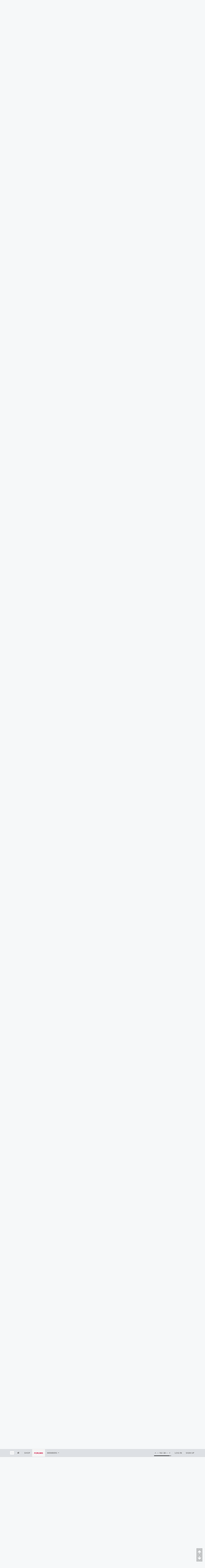

--- FILE ---
content_type: text/html; charset=UTF-8
request_url: https://bbs.clutchfans.net/threads/transgendering-the-kids.317062/page-104
body_size: 22877
content:
<!DOCTYPE html>









	









	




	




	





	




	
		
	
	
	
		
	


<html id="XenForo" lang="en-US" dir="LTR" class="Public NoJs uix_javascriptNeedsInit LoggedOut NoSidebar  Responsive pageIsLtr   hasTabLinks  not_hasSearch   is-sidebarOpen hasRightSidebar is-setWidth navStyle_0 pageStyle_1 hasFlexbox" xmlns:fb="http://www.facebook.com/2008/fbml">
<head>


	<meta charset="utf-8" />
	<meta http-equiv="X-UA-Compatible" content="IE=Edge,chrome=1" />
	
		<meta name="viewport" content="width=device-width, initial-scale=1" />
	
	
		<base href="https://bbs.clutchfans.net/" />
		<script>
			var _b = document.getElementsByTagName('base')[0], _bH = "https://bbs.clutchfans.net/";
			if (_b && _b.href != _bH) _b.href = _bH;
		</script>
	

	<title>transgendering the kids | Page 104 | ClutchFans</title>

	<noscript><style>.JsOnly, .jsOnly { display: none !important; }</style></noscript>
	<link rel="stylesheet" href="css.php?css=xenforo,form,public&amp;style=4&amp;dir=LTR&amp;d=1762276119" />

	<link rel="stylesheet" href="css.php?css=bb_code,likes_summary,login_bar,message,message_user_info,moderator_bar,notices,panel_scroller,share_page,thread_view,uix_extendedFooter&amp;style=4&amp;dir=LTR&amp;d=1762276119" />


	<link rel="stylesheet" href="css.php?css=uix,uix_style&amp;style=4&amp;dir=LTR&amp;d=1762276119" />

	<style>
	/*** UIX -- PER USER STYLES ***/

	

	


	

</style>

	<link rel="stylesheet" href="css.php?css=EXTRA&amp;style=4&amp;dir=LTR&amp;d=1762276119" />

	

	<style>
/* Node Styling */

</style>

	

	

	<script>

	(function(i,s,o,g,r,a,m){i['GoogleAnalyticsObject']=r;i[r]=i[r]||function(){
	(i[r].q=i[r].q||[]).push(arguments)},i[r].l=1*new Date();a=s.createElement(o),
	m=s.getElementsByTagName(o)[0];a.async=1;a.src=g;m.parentNode.insertBefore(a,m)
	})(window,document,'script','//www.google-analytics.com/analytics.js','ga');
	
	ga('create', 'UA-260180-2', 'auto');
	ga('send', 'pageview');

</script>

<!-- Google tag (gtag.js) -->
<script async src="https://www.googletagmanager.com/gtag/js?id=G-FQ0YZ50VY9"></script>
<script>
  window.dataLayer = window.dataLayer || [];
  function gtag(){dataLayer.push(arguments);}
  gtag('js', new Date());

  gtag('config', 'G-FQ0YZ50VY9');
</script>
	
	












<link href="styles/uix/uix/css/font-awesome.min.css" rel="stylesheet">
<link href='//fonts.googleapis.com/css?family=Open+Sans:400,700|Roboto+Slab:300,400,700' rel='stylesheet' type='text/css'>


<script src="js/jquery/jquery-1.11.0.min.js"></script>



<script src="js/xenforo/xenforo.js?_v=e780186e"></script>




<!--[if lt IE 9]>
	
		 
        	<script src="//cdnjs.cloudflare.com/ajax/libs/html5shiv/3.7.2/html5shiv.min.js"></script>
	        
	        <script src="//cdnjs.cloudflare.com/ajax/libs/respond.js/1.4.2/respond.js"></script>
	        
	        <script src="//cdnjs.cloudflare.com/ajax/libs/selectivizr/1.0.2/selectivizr-min.js"></script>
	

<![endif]-->



<script>
	uix = {
		elm: {},
		fn:{},
		init: function(){
			if (uix.betaMode) {
				console.group('uix.%cinit()', 'color:#3498DB');
			}
			for(var x=0;x<uix.events.init.length;x++){
				uix.events.init[x]()
		  	}
		  	console.groupEnd('uix.%cinit()','color:#3498DB')
		},
	  	events: {init:[]},
	  	on: function(event, fn){
	  		if(event=='init'){
	  			uix.events.init.push(fn)
	  		}
	  	},

		betaMode				: parseInt('0'),
		jsPathUsed				: 'uix_style',
		jsGlobal				: parseInt('0'),


	  	version					: '1.5.9.1',
	  	jsHeadVersion				: '1.5.9.1',
	  	addonVersion				: '1001272',
	  	jsCacheBust				: '1',
	  	contentTemplate				: 'thread_view',

		javascriptInitHide			: parseInt('1'),
		globalPadding 				: parseInt('16px'),
		sidebarWidth				: parseInt('300px'),
		mainContainerMargin  	        	: '316px',
		maxResponsiveWideWidth   		: parseInt('850px'),
		maxResponsiveMediumWidth 		: parseInt('610px'),
		maxResponsiveNarrowWidth 		: parseInt('480px'),
		sidebarMaxResponsiveWidth		: parseInt('850px'),
		
			responsiveMessageBreakpoint		: parseInt('610px'),
		
		sidebarMaxResponsiveWidthStr		: '850px',

		
			offCanvasRightTriggerWidth	: parseInt('850px'),
		

		
			offCanvasLeftTriggerWidth	: parseInt('850px'),
		

		
			
				offCanvasNavTriggerWidth	: parseInt('850px'),
			
		
		
			
				offCanvasVisitorTriggerWidth	: parseInt('850px'),
			
		

		offcanvasTriggerAnimationDuration	: parseInt('300ms'),




		dropdownMenuAnimationSpeed		: parseInt('0ms'),
		inlineAlertBalloons			: (parseInt('1') && !parseInt('1')) || parseInt('1'),

		jumpToFixedDelayHide			: parseInt('1'),

		stickyNavigationMinWidth 		: parseInt('0'),
		stickyNavigationMinHeight		: parseInt('600'),
		stickyNavigationMaxWidth 		: parseInt('0'),
		stickyNavigationMaxHeight		: parseInt('0'),
		stickyNavigationPortraitMinWidth 	: parseInt('320'),
		stickyNavigationPortraitMinHeight	: parseInt('500'),
		stickyNavigationPortraitMaxWidth 	: parseInt('0'),
		stickyNavigationPortraitMaxHeight	: parseInt('0'),
		stickySidebar 				: 1,
		
			sidebarInnerFloat		: "right",
		
		RTL					: 0,
		stickyItems 				: {},
		stickyGlobalMinimumPosition		: parseInt('200px'),
		stickyGlobalScrollUp			: parseInt('0'),
		stickyDisableIOSThirdParty		: parseInt('1'),
		preventAlwaysSticky			: parseInt('0'),

		searchMinimalSize			: parseInt('610px'),

		searchPosition				: parseInt('1'),

		nodeStyle				: parseInt('0'),
		pageStyle				: parseInt('1'),

		enableBorderCheck			: parseInt('1'),
		enableULManager				: parseInt('1'),

		threadSlidingAvatar			: parseInt('0'),
		threadSlidingExtra			: parseInt('0'),
		threadSlidingHover			: parseInt('0'),
		threadSlidingStaffShow			: parseInt('0'),
		threadSlidingGlobalEnable		: parseInt('1'),

		signatureHidingEnabled			: parseInt('0'),
		signatureHidingEnabledAddon		: parseInt('1'),
		signatureMaxHeight			: parseInt('100px'),
		signatureHoverEnabled			: parseInt('0'),

		enableStickyFooter 			: parseInt('1'),
		stickyFooterBottomOffset 		: parseInt('16px') * 2,

		
			sidebarStickyBottomOffset	: parseInt(0),
		

	  	
			offCanvasSidebar			: 1,

			
				offCanvasSidebarVisitorTabs		: 1,
			

		

		offcanvasLeftStatic			: 1 && parseInt('0') && parseInt('1'),
		offcanvasRightStatic			: 0 && parseInt('0') && parseInt('1'),
		offcanvasLeftStaticBreakpoint		: parseInt('1300px'),
		offcanvasRightStaticBreakpoint		: parseInt('1300px'),

		reinsertWelcomeBlock			: parseInt('0'),

		sidebarCookieExpire			: '',
		canCollapseSidebar			: '',

		cookiePrefix				: 'xf_',
		sidebarLocation 			: parseInt('0'),

		collapsibleSidebar			: parseInt('1'),
		collapsedNodesDefault			: '',
		nodeGridCollapseEnabled			: parseInt('0'),			
		widthToggleUpper			: '100%',
		widthToggleLower			: '1170px',
		
			toggleWidthEnabled		: parseInt('0'),
		
		toggleWidthBreakpoint			: parseInt('1202'),
		collapsibleNodes			: parseInt('1'),
		collapsibleSticky			: parseInt('1'),
		ajaxWidthToggleLink			: 'uix/toggle-width',
		ajaxStickyThreadToggleLink		: 'uix/toggle-sticky-threads',
		ajaxStickyThreadExpandLink		: 'uix/expand-sticky-threads',
		ajaxStickyThreadCollapseLink		: 'uix/collapse-sticky-threads',
		ajaxSidebarToggleLink			: 'uix/toggle-sidebar',

		stickySidebarDelayInit			: parseInt('1'),
		stickySidebarLegacy			: parseInt('0'),
		stickySidebarDisableIOS			: parseInt('1'),

		user					: {
								'themeName'		: 'ClutchFans Original',
								'-themeParents'		: '4,2,0',
								'-themeModified'	: '1762276119',
								'-themeSelectable'	: '1',
								languageName		: 'English (US)',
								stickyEnableUserbar	: (parseInt('') == parseInt('')) ? parseInt('') : true,
								stickyEnableNav		: (parseInt('') == parseInt('')) ? parseInt('') : true,
								stickyEnableSidebar	: (parseInt('') == parseInt('')) ? parseInt('') : true,
								widthToggleState	: (parseInt('0') == parseInt('0')) ? parseInt('0') : parseInt('0'),
								stickyThreadsState	: (parseInt('') == parseInt('')) ? (parseInt('') > 0) : 0,
								
									sidebarState	: 0,
								
								
									collapseUserInfo : 1,
								
								
									signatureHiding : 1,
								
								isAdmin			: parseInt('0"')
							}
	};

	if(uix.stickyNavigationMaxWidth == 0){uix.stickyNavigationMaxWidth = 999999}
	if(uix.stickyNavigationMaxHeight == 0){uix.stickyNavigationMaxHeight = 999999}
	if(uix.stickyNavigationPortraitMaxWidth == 0){uix.stickyNavigationPortraitMaxWidth = 999999}
	if(uix.stickyNavigationPortraitMaxHeight == 0){uix.stickyNavigationPortraitMaxHeight = 999999}

	
		uix.stickyItems['#navigation'] = {normalHeight:parseInt('48'), stickyHeight:parseInt('48')}

		var subElement = null;
		
			//if tablinks are visible
			uix.stickyItems['#navigation'].options = {subElement: '#navigation .tabLinks', subNormalHeight: parseInt('41'), subStickyHeight: parseInt('40'), subStickyHide: 1 == 1 , scrollSticky: uix.stickyGlobalScrollUp }
		

	

	
	$(document).ready(function() {
		if ( $('#userBar').length ) {
			uix.stickyItems['#userBar']= {normalHeight:parseInt('40'), stickyHeight:parseInt('40')}

			uix.stickyItems['#userBar'].options = {scrollSticky: uix.stickyGlobalScrollUp }
		}
	});
	

	$(document).ready(function(){

	//put jquery code here


});

	uix.debug = function() {
		result = "\n\n############============   Begin Copying Here   ============############\n\n";
		result += "Error: the functions file was not found.";
		result += "\n\n############============   End Copying Here   ============############\n\n";

		uix.fixJsVisibility();

		console.log(result);
	}

</script>

<script src="js/audentio/uix_style/functions.min.js?_v=e780186e_1.5.9.1_1"></script>

<script>
	uix.adminJsError = function(errMsg) {
		console.error(errMsg);

		
	}

	uix.fixJsVisibility = function() {
		var userBar = $('.hasJs #userBar');
		var nodeList = $('.hasJs #forums, .hasJs .category_view .nodeList, .hasJs .watch_forums .nodeList');
		var panels = $('.js-uix_panels')
		if (userBar.length) userBar.css('display', 'block');
		if (nodeList.length) nodeList.css('visibility', 'visible');
		if (panels.length) $('.js-uix_panels').removeClass('needsInit');
		$('html').removeClass('uix_javascriptNeedsInit');
	}

	uix.catchJsError = function(err) {
		console.log("\n\n############============   Begin Copying Here   ============############\n\n")
		var errMsg = "Uh Oh!  It looks like there's an error in your page's javascript.  There will likely be significant issues with the use of the forum until this is corrected.  If you are unable to resolve this and believe it is due to a bug in your Audentio Design theme, contact Audentio support and include a copy of the text between the designated areas from your javascript console.  This is the error: \n\n" + err ;
		uix.fixJsVisibility();
		uix.adminJsError(errMsg);
		console.log("\n\n");
		console.log(err);
		console.log("\n\n");
		try {
			uix.debug(true);
		} catch (err) {
			console.log("Unable to include uix.debug();");
		}

		console.log("\n\n############============   End Copying Here   ============############\n\n");
	}

	$(document).ready(function(){
		if (typeof(audentio) === 'undefined' || typeof(uix.jsVersion) === 'undefined') {
			var errMsg = 'Uh Oh!  It looks like the javascript for your theme was not found in /js/audentio/uix_style/.\n\n';
			if (uix.jsGlobal) {
				errMsg += 'Your forum is set to use the same javascript directory for all your themes.  Consider disabling this or modifying the directory.  Options are located under Options > [UI.X] General.\n\n'
			} else {
				errMsg += 'Your theme has set the location of its javascript directory.  You may need to modify the javascript directory location style property located under [UI.X] Global Settings > Javascript Path.\n\n'
			}
			errMsg += 'If your files are in the directory specified, ensure that your file permissions allow them to be read.  There will likely be significant issues with the use of the forum until this is corrected.  If you are unable to resolve this, contact Audentio support.  This error has also been logged to the javascript console.';

			uix.fixJsVisibility();

			uix.adminJsError(errMsg);
		} else if (uix.jsHeadVersion.split('_')[0] != uix.jsVersion.split('_')[0]) {
			var errMsg = 'Uh Oh! It looks like the version of your javascript functions file does not match the version of your page_container_js_head template.  \n\nYour javascript functions file is version "' + uix.jsVersion + '". \nYour page_container_js_head is version "' + uix.jsHeadVersion + '".  \n\nIf your functions file version number is higher, ensure that you have merged all templates (especially page_container_js_head).  If your page_container_js_head version number is higher, ensure that you have correctly uploaded the latest version of the javascript functions file and that you have cleared anything that could cache an old version of the javascript (CDN / Cloudflare / etc.). \n\nThis issue could cause parts of your forum to not display or function correctly.  If this does not resolve the issue contact Audentio support.  This error has also been logged to the javascript console.';
			
			uix.fixJsVisibility();
			
			uix.adminJsError(errMsg);
		}
	});
</script>

<script>
	try {
		uix.dateHelper.phrase = {
			now: 'now',
			second: 's',
			minute: 'm',
			hour: 'h',
			day: 'd',
			week: 'w',
			year: 'y',
			century: 'c',
			ago: '{time} ago',
			future: 'in {time}'
		}


		uix.sticky.stickyMinDist = parseInt('50');

		$(document).ready(function(){
			try {
				
				
					audentio.pagination.enabled = true;
					
						audentio.grid.parentEle = 'navigation';
					
					audentio.pagination.outOfPhrase = '<span id="audentio_postPaginationCurrent" class="uix_postPagination_x"></span> / <span id="audentio_postPaginationTotal" class="uix_postPagination_y"></span>';
					audentio.pagination.enterIndexPhrase = 'Enter Index';
					audentio.pagination.offset = parseInt('0px');
				

				uix.initFunc();
			} catch (err) {
				uix.catchJsError(err);
			}
		});
	} catch (err) {
		uix.catchJsError(err);
	}
</script>



	
	<link rel="apple-touch-icon" href="https://bbs.clutchfans.net/styles/uix/xenforo/logo.og.png" />
	<link rel="alternate" type="application/rss+xml" title="RSS feed for ClutchFans" href="forums/-/index.rss" />
	
	<link rel="prev" href="threads/transgendering-the-kids.317062/page-103" /><link rel="next" href="threads/transgendering-the-kids.317062/page-105" />
	<link rel="canonical" href="https://bbs.clutchfans.net/threads/transgendering-the-kids.317062/page-104" />
	<meta name="description" content="[MEDIA]
A lot of the discussion in this very thread involves adults. For example “Disney hires Man on Dress!”. Or that the controversy with Target..." />	<meta property="og:site_name" content="ClutchFans" />
	<meta property="og:image" content="https://bbs.clutchfans.net/data/avatars/m/28/28812.jpg?1669580084" />
	<meta property="og:image" content="https://bbs.clutchfans.net/styles/uix/xenforo/logo.og.png" />
	<meta property="og:type" content="article" />
	<meta property="og:url" content="https://bbs.clutchfans.net/threads/transgendering-the-kids.317062/" />
	<meta property="og:title" content="transgendering the kids" />
	<meta property="og:description" content="[MEDIA]
A lot of the discussion in this very thread involves adults. For example “Disney hires Man on Dress!”. Or that the controversy with Target..." />
	
	
	




	
		<meta name="theme-color" content="rgb(206, 17, 65)">
		<meta name="msapplication-TileColor" content="rgb(206, 17, 65)">
	

			
		
		<!-- HEAD -->
		<script async src="https://cdn.fuseplatform.net/publift/tags/2/3911/fuse.js"></script>

	

</head>

<body class="node28 node6 SelectQuotable">


	

	
		

<div id="loginBar">
	<div class="pageContent">
		<span class="helper"></span>
	</div>
	<div class="pageWidth">

		

	</div>
</div>
	

	
		
		<div class="js-uix_panels uix_panels ">
			
				

<aside class="js-sidePanelWrapper sidePanelWrapper  sidePanelWrapper--left">
	<a href="#" class="js-panelMask uix_panelMask"></a>
	
		<div class="sidePanel sidePanel--nav">
			<nav>
<ul class="sidePanel__navTabs">
	
							<!-- home -->
							
								
								<li class="navTab home"><a href="https://bbs.clutchfans.net" class="navLink">Home</a></li>
								
							


								<!-- extra tabs: home -->
								



							<li class="navTab"><a href="https://shop.clutchfans.net" class="navLink">SHOP</a></li>
							

								<!-- forums -->
								
									
										<li class="navTab forums selected">

											<a href="https://bbs.clutchfans.net/" class="navLink">Forums</a>
											<a href="https://bbs.clutchfans.net/" class="SplitCtrl"><i class="uix_icon js-offcanvasIcon uix_icon-expandDropdown"></i></a>
								
											<div class="tabLinks">
									
													<ul class="secondaryContent blockLinksList">
													
														
														
														<li><a href="find-new/posts" rel="nofollow">Recent Posts</a></li>
														
													
													</ul>
									
											</div>
										</li>
								
								

								<!-- extra tabs: middle -->
								


								<!-- members -->
								
									
											<li class="navTab members ">

												<a href="https://bbs.clutchfans.net/members/" class="navLink">Members</a>
												<a href="https://bbs.clutchfans.net/members/" class="SplitCtrl"><i class="uix_icon js-offcanvasIcon uix_icon-expandDropdown"></i></a>
									
												<div class="tabLinks">
									
													<ul class="secondaryContent blockLinksList">
													
														<li><a href="members/">Notable Members</a></li>
														
														<li><a href="online/">Current Visitors</a></li>
														<li><a href="recent-activity/">Recent Activity</a></li>
														<li><a href="find-new/profile-posts">New Profile Posts</a></li>
													
													</ul>
									
											</div>
										</li>
								

								<!-- extra tabs: end -->
								

	

</ul>
</nav>
		</div>
	
</aside>
			
			
				

<aside class="js-sidePanelWrapper sidePanelWrapper  sidePanelWrapper--right">
	<a href="#" class="js-panelMask uix_panelMask"></a>
	
		
			<div class="sidePanel sidePanel--login">
				<form action="login/login" method="post" class="xenForm--uixLoginForm xenForm">

	<dl class="ctrlUnit fullWidth">
		<dt><label for="ctrl_pageLogin_login">Your name or email address:</label></dt>
		<dd><input type="text" name="login" value="" id="ctrl_pageLogin_login" class="textCtrl uix_fixIOSClickInput" tabindex="21" /></dd>
	</dl>

	<dl class="ctrlUnit fullWidth">
		<dt><label for="ctrl_pageLogin_password">Password:</label></dt>
		<dd>
			<input type="password" name="password" class="textCtrl uix_fixIOSClickInput" id="ctrl_pageLogin_password" tabindex="22" />
			<div><a href="lost-password/" class="OverlayTrigger OverlayCloser" tabindex="26">Forgot your password?</a></div>
		</dd>
	</dl>

	

	<dl class="ctrlUnit submitUnit">
		<dd>
			<input type="submit" class="button primary" value="Log in" data-loginPhrase="Log in" data-signupPhrase="Sign up" tabindex="24" />
			<label class="rememberPassword"><input type="checkbox" name="remember" value="1" id="ctrl_pageLogin_remember" tabindex="23" /> Stay logged in</label>
		</dd>
	</dl>

	

	<input type="hidden" name="cookie_check" value="1" />
	<input type="hidden" name="_xfToken" value="" />
	<input type="hidden" name="redirect" value="/threads/transgendering-the-kids.317062/page-104" />
	

</form>
			</div>
		
	
</aside>
			

			<div class="mainPanelWrapper">
				<a href="#" class="js-panelMask uix_panelMask"></a>

	

	

<div class="uix_wrapperFix" style="height: 1px; margin-bottom: -1px;"></div>

<div id="uix_wrapper">
<div class="uix_wrapperFix" style="height: 1px; margin-bottom: -1px;"></div>

<div id="headerMover">
	<div id="headerProxy"></div>
<header>
	


<div id="header">
	



	

	
		<div id="logoBlock" class="header__blockItem ">

	

		<div class="pageContent">

		
		<div class="pageWidth">
		

		
		<div id="logo"><a href="https://bbs.clutchfans.net">
			<span></span>
			<img src="styles/uix/uix/logo.png" alt="ClutchFans" />
			
		</a></div>
		

		
			
		

		<span class="helper"></span>
		</div>
	</div>
</div>
	

	



<div id="navigation" class="header__blockItem  stickyTop">
	<div class="sticky_wrapper">
		<div class="uix_navigationWrapper">
		
			<div class="pageContent">
				<nav>
					<div class="navTabs">
						
						<div class="pageWidth">
						

							<ul class="publicTabs navLeft">

							
							<li id="logo_small">
								<a href="https://bbs.clutchfans.net">
								
									<img src="styles/uix/uix/logo_small.png">
								
								</a>
							</li>
							

							





	

	
		
	


	

	
		
	













	<li class="navTab  navTab--panelTrigger navTab--navPanelTrigger PopupClosed">
		<a class="navLink js-leftPanelTrigger" href="#">
			<i class="uix_icon uix_icon-menu"></i><span class="trigger__phrase">Menu</span>
		</a>
	</li>



							<!-- home -->
							
								
								<li class="navTab home PopupClosed"><a href="https://bbs.clutchfans.net" class="navLink"><i class="uix_icon uix_icon-home" title="Home"></i></a></li>
								
							


								<!-- extra tabs: home -->
								



							<li class="navTab"><a href="https://shop.clutchfans.net" class="navLink">SHOP</a></li>
							

								<!-- forums -->
								
									
										<li class="navTab forums selected">
	
											<a href="https://bbs.clutchfans.net/" class="navLink">Forums</a>
											<a href="https://bbs.clutchfans.net/" class="SplitCtrl" rel="Menu"></a>
	
											<div class="tabLinks forumsTabLinks">
												<div class="pageWidth">
													<div class="primaryContent menuHeader">
														<h3>Forums</h3>
														<div class="muted">Quick Links</div>
													</div>
									
													<ul class="secondaryContent blockLinksList">
													
														
														
														<li><a href="find-new/posts" rel="nofollow">Recent Posts</a></li>
														
													
													</ul>
									
													
												</div>
									
											</div>
										</li>
								
								

								<!-- extra tabs: middle -->
								


								<!-- members -->
								
									
										<li class="navTab members Popup PopupControl PopupClosed">
	
											<a href="https://bbs.clutchfans.net/members/" class="navLink">Members</a>
											<a href="https://bbs.clutchfans.net/members/" class="SplitCtrl" rel="Menu"></a>
	
											<div class="Menu JsOnly tabMenu membersTabLinks">
												
													<div class="primaryContent menuHeader">
														<h3>Members</h3>
														<div class="muted">Quick Links</div>
													</div>
									
													<ul class="secondaryContent blockLinksList">
													
														<li><a href="members/">Notable Members</a></li>
														
														<li><a href="online/">Current Visitors</a></li>
														<li><a href="recent-activity/">Recent Activity</a></li>
														<li><a href="find-new/profile-posts">New Profile Posts</a></li>
													
													</ul>
									
													
												
									
											</div>
										</li>
								

								<!-- extra tabs: end -->
								

								<!-- responsive popup -->
								<li class="navTab navigationHiddenTabs navTab--justIcon Popup PopupControl PopupClosed" style="display:none">

									<a rel="Menu" class="navLink NoPopupGadget uix_dropdownDesktopMenu"><i class="uix_icon uix_icon-navOverflow"></i><span class="uix_hide menuIcon">Menu</span></a>

									<div class="Menu JsOnly blockLinksList primaryContent" id="NavigationHiddenMenu"></div>
								</li>

								
								<!-- no selection -->
								
								

								
									
									
								

							</ul>


							


								<ul class="navRight visitorTabs">

								

									
										<li class="navTab audentio_postPagination" id="audentio_postPagination"></li>
									

									

									

									
										

	<li class="navTab login PopupClosed">
		
			<a href="login/" class="navLink uix_dropdownDesktopMenu OverlayTrigger" data-cacheOverlay="false">
				
				<strong class="loginText">Log in</strong>
			</a>
		

		

	</li>

	
	<li class="navTab register PopupClosed">
		<a href="register/" class="navLink">
			
			<strong>Sign up</strong>
		</a>
	</li>
	


									

									

									





	

	
		
	


	

	
		
	











									

								

								</ul>

							

							


						</div>
					</div>

				<span class="helper"></span>

				</nav>
			</div>
		
		</div>
	</div>
</div>



	
</div>

	
	
</header>

<div id="content" class="thread_view">
	
	<div class="pageWidth">
		<div class="pageContent">
	
			<!-- main content area -->

			

			

	<div class="section funbox">
	<div class="funboxWrapper">
	

		
			
				

					
		
					
						

						<!-- <div align=center> -->
						<div align=center style="min-height: 90px;">

							
							<!-- GAM 71161633/CLUTCHFNS_clutchfans/header -->
							<div data-fuse="header" style="min-height:100px;"></div>
							
				
							<script type='text/javascript'>
								// alert(window.innerWidth);
								if (window.innerWidth >= 1500) {
									document.write('<div style="float:left;position:absolute;z-index:100;left:1%;"><!-- GAM 71161633/CLUTCHFNS_clutchfans/vrec_lhs --><div data-fuse="vrec_lhs"></div></div>');
									document.write('<div style="float:right;position:absolute;z-index:100;right:1%;"><!-- GAM 71161633/CLUTCHFNS_clutchfans/vrec_rhs --><div data-fuse="vrec_rhs"></div></div>');
								}
							</script>
	
						</div>
						

						
					
					
			
		

	
	</div>
	</div>


			
			
			<div class="breadBoxTop  ">
				
				

<nav>

	

	
		
			
				
			
		
			
				
			
		
	

	<fieldset class="breadcrumb">
		<a href="misc/quick-navigation-menu?selected=node-28" class="OverlayTrigger jumpMenuTrigger" data-cacheOverlay="true" title="Open quick navigation"><i class="uix_icon uix_icon-sitemap"></i><!--Jump to...--></a>

		<div class="boardTitle"><strong>ClutchFans</strong></div>

		<span class="crumbs">
			
				<span class="crust homeCrumb" itemscope="itemscope" itemtype="http://data-vocabulary.org/Breadcrumb">
					<a href="https://bbs.clutchfans.net" class="crumb" rel="up" itemprop="url"><span itemprop="title"><i class="uix_icon uix_icon-home" title="Home"></i></span></a>
					<span class="arrow"><span></span></span>
				</span>
			

			
				<span class="crust selectedTabCrumb" itemscope="itemscope" itemtype="http://data-vocabulary.org/Breadcrumb">
					<a href="https://bbs.clutchfans.net/" class="crumb" rel="up" itemprop="url"><span itemprop="title">Forums</span></a>
					<span class="arrow"><span>&gt;</span></span>
				</span>
			

			
				
					<span class="crust" itemscope="itemscope" itemtype="http://data-vocabulary.org/Breadcrumb">
						<a href="https://bbs.clutchfans.net/#hangout.6" class="crumb" rel="up" itemprop="url"><span itemprop="title">Hangout</span></a>
						<span class="arrow"><span>&gt;</span></span>
					</span>
				
					<span class="crust" itemscope="itemscope" itemtype="http://data-vocabulary.org/Breadcrumb">
						<a href="https://bbs.clutchfans.net/forums/bbs-hangout-debate-discussion.28/" class="crumb" rel="up" itemprop="url"><span itemprop="title">BBS Hangout: Debate &amp; Discussion</span></a>
						<span class="arrow"><span>&gt;</span></span>
					</span>
				
			
		</span>
	</fieldset>
</nav>
				
			</div>
			
			

			

			

			

			


	
	
	
	
	

	


	

			
				<div class="mainContainer_noSidebar">
			
					<div class="mainContent">
						<!--[if lt IE 8]>
							<p class="importantMessage">You are using an out of date browser. It  may not display this or other websites correctly.<br />You should upgrade or use an <a href="https://www.google.com/chrome/browser/" target="_blank">alternative browser</a>.</p>
						<![endif]-->

						
						
						





<div class="PanelScroller Notices" data-vertical="0" data-speed="400" data-interval="4000">
	<div class="scrollContainer">
		<div class="PanelContainer">
			<ol class="Panels">
				
					<li class="panel Notice DismissParent notice_4 " data-notice="4">
	
	<div class="baseHtml noticeContent"><P>Welcome! Please take a few seconds to <a href="index.php?login/">create your free account</a> to post threads, make some friends, remove a few ads while surfing and much more. ClutchFans has been bringing fans together to talk Houston Sports since 1996.  Join us!</P></div>
	
	
</li>
				
			</ol>
		</div>
	</div>
	
	
</div>





						
						

						

						
						
							
								<!-- h1 title, description -->
								<div class="titleBar">
									
									<h1>transgendering the kids</h1>

									<p id="pageDescription" class="muted ">
	Discussion in '<a href="forums/bbs-hangout-debate-discussion.28/">BBS Hangout: Debate &amp; Discussion</a>' started by <a href="members/commodore.28812/" class="username" dir="auto">Commodore</a>, <a href="threads/transgendering-the-kids.317062/"><span class="DateTime" title="Sep 21, 2022 at 10:56 PM">Sep 21, 2022</span></a>.
</p>
								</div>
							
						
						

						

						<!-- main template -->
						



























	




<div class="pageNavLinkGroup">
	<div class="linkGroup SelectionCountContainer">
		
		
	</div>

	


<div class="PageNav"
	data-page="104"
	data-range="2"
	data-start="102"
	data-end="106"
	data-last="192"
	data-sentinel="{{sentinel}}"
	data-baseurl="threads/transgendering-the-kids.317062/page-{{sentinel}}">
	
	<span class="pageNavHeader">Page 104 of 192</span>
	
	<nav>
		
			<a href="threads/transgendering-the-kids.317062/page-103" class="text">&lt; Prev</a>
			
		
		
		<a href="threads/transgendering-the-kids.317062/" class="" rel="start">1</a>
		
		
			<a class="PageNavPrev ">&larr;</a> <span class="scrollable"><span class="items">
		
		
		
			<a href="threads/transgendering-the-kids.317062/page-102" class="">102</a>
		
			<a href="threads/transgendering-the-kids.317062/page-103" class="">103</a>
		
			<a href="threads/transgendering-the-kids.317062/page-104" class="currentPage ">104</a>
		
			<a href="threads/transgendering-the-kids.317062/page-105" class="">105</a>
		
			<a href="threads/transgendering-the-kids.317062/page-106" class="">106</a>
		
		
		
			</span></span> <a class="PageNavNext ">&rarr;</a>
		
		
		<a href="threads/transgendering-the-kids.317062/page-192" class="">192</a>
		
		
			<a href="threads/transgendering-the-kids.317062/page-105" class="text">Next &gt;</a>
			
		
	</nav>	
	
	
</div>

</div>





<form action="inline-mod/post/switch" method="post"
	class="InlineModForm section"
	data-cookieName="posts"
	data-controls="#InlineModControls"
	data-imodOptions="#ModerationSelect option">

	<ol class="messageList" id="messageList">
		
			
				


<li id="post-14659777" class="sectionMain message     " data-author="rocketsjudoka">

	<div class="uix_message ">

		

	

	














<div class="messageUserInfo" itemscope="itemscope" itemtype="http://data-vocabulary.org/Person">

<div class="messageUserBlock  is-expanded ">

	
		<div class="avatarHolder is-expanded">
			<div class="uix_avatarHolderInner">
			<span class="helper"></span>
			<a href="members/rocketsjudoka.24870/" class="avatar Av24870m" data-avatarhtml="true"><img src="data/avatars/m/24/24870.jpg?1509061401" width="96" height="96" alt="rocketsjudoka" /></a>

			
			<!-- slot: message_user_info_avatar -->
			</div>
		</div>
	

	
		<h3 class="userText">
			<div class="uix_userTextInner">

				

				<a href="members/rocketsjudoka.24870/" class="username" dir="auto" itemprop="name">rocketsjudoka</a>
				<em class="userTitle" itemprop="title">Member</em>
			</div>
			

			<!-- slot: message_user_info_text -->
		</h3>
	
	
		<div class="extraUserInfo is-expanded">
			
			
				
					<dl class="pairsJustified">
						<dt>Joined:</dt>
						<dd>Jul 24, 2007</dd>
					</dl>
				

				
					<dl class="pairsJustified">
						<dt>Messages:</dt>
						<dd><a href="search/member?user_id=24870" class="concealed" rel="nofollow">58,251</a></dd>
					</dl>
				

				
					<dl class="pairsJustified">
						<dt>Likes Received:</dt>
						<dd>48,480</dd>
					</dl>
				

				

				

				

				

				

			
			
			
		</div>
	



	<span class="arrow"><span></span></span>
</div>
</div>

		<div class="messageInfo primaryContent">
			

			
			<div class="messageContent">
				<article>
					<blockquote class="messageText SelectQuoteContainer ugc baseHtml">
						
						
						<div class="bbCodeBlock bbCodeQuote" data-author="basso">
	<aside>
		
			<div class="attribution type">basso said:
				
					<a href="goto/post?id=14656959#post-14656959" class="AttributionLink">&uarr;</a>
				
			</div>
		
		<blockquote class="quoteContainer"><div class="quote"><iframe data-s9e-mediaembed="twitter" allow="autoplay *" allowfullscreen="" loading="lazy" onload="let c=new MessageChannel;c.port1.onmessage=e=&gt;this.style.height=e.data+'px';this.contentWindow.postMessage('s9e:init','*',[c.port2])" scrolling="no" style="border:0;height:273px;max-width:550px;width:100%" src="https://s9e.github.io/iframe/2/twitter.min.html#1662305111392284673"></iframe></div><div class="quoteExpand">Click to expand...</div></blockquote>
	</aside>
</div>A lot of the discussion in this very thread involves adults. For example “Disney hires <b>Man</b> on Dress!”. Or that the controversy with Target actually is about <b>adult</b> clothes for Trans.<br />
<br />
Many here claim that it’s only about children and parents rights when much of the criticism and controversy is about trans adults and parents that allow their children to undergo gender therapy are also targeted.
						<div class="messageTextEndMarker">&nbsp;</div>
					</blockquote>
				</article>

				
			</div>
			

			

			<div class="messageDetails">

				

		

		<a href="threads/transgendering-the-kids.317062/page-104#post-14659777" title="Permalink" class="item muted postNumber hashPermalink OverlayTrigger" data-href="posts/14659777/permalink">#2061</a>

		<span class="item muted">
			<span class="authorEnd"><a href="members/rocketsjudoka.24870/" class="username author" dir="auto">rocketsjudoka</a>,</span>
			<a href="threads/transgendering-the-kids.317062/page-104#post-14659777" title="Permalink" class="datePermalink">
			
				<span class="DateTime" title="May 31, 2023 at 6:21 AM">May 31, 2023</span>
			
			</a>
		</span>

	

				

			</div>
			


			

		 

	

			<div id="likes-post-14659777">
	
	<div class="likesSummary secondaryContent">
		<span class="LikeText">
			<a href="members/xopher.61749/" class="username" dir="auto">Xopher</a> and <a href="members/franchiseblade.3415/" class="username" dir="auto">FranchiseBlade</a> like this.
		</span>
	</div>
</div>
		</div>

	</div> 

	
	
</li>


	<div class="funbox">
	<div class="funboxWrapper">
	

		
			
				

				


	 
 		
		<!-- GAM 71161633/CLUTCHFNS_clutchfans/incontent_1 -->
		<div data-fuse="incontent_1" style="min-height:250px;"></div>

	
	
	
 	
	
 	
	
	




			
		

	
	</div>
	</div>



			
		
			
				


<li id="post-14660962" class="sectionMain message     " data-author="AroundTheWorld">

	<div class="uix_message ">

		

	

	














<div class="messageUserInfo" itemscope="itemscope" itemtype="http://data-vocabulary.org/Person">

<div class="messageUserBlock  is-expanded ">

	
		<div class="avatarHolder is-expanded">
			<div class="uix_avatarHolderInner">
			<span class="helper"></span>
			<a href="members/aroundtheworld.1115/" class="avatar Av1115m" data-avatarhtml="true"><img src="data/avatars/m/1/1115.jpg?1663979632" width="96" height="96" alt="AroundTheWorld" /></a>

			
			<!-- slot: message_user_info_avatar -->
			</div>
		</div>
	

	
		<h3 class="userText">
			<div class="uix_userTextInner">

				

				<a href="members/aroundtheworld.1115/" class="username" dir="auto" itemprop="name">AroundTheWorld</a>
				<em class="userTitle" itemprop="title">Member</em>
			</div>
			

			<!-- slot: message_user_info_text -->
		</h3>
	
	
		<div class="extraUserInfo is-expanded">
			
			
				
					<dl class="pairsJustified">
						<dt>Joined:</dt>
						<dd>Feb 3, 2000</dd>
					</dl>
				

				
					<dl class="pairsJustified">
						<dt>Messages:</dt>
						<dd><a href="search/member?user_id=1115" class="concealed" rel="nofollow">83,288</a></dd>
					</dl>
				

				
					<dl class="pairsJustified">
						<dt>Likes Received:</dt>
						<dd>62,294</dd>
					</dl>
				

				

				

				

				

				

			
			
			
		</div>
	



	<span class="arrow"><span></span></span>
</div>
</div>

		<div class="messageInfo primaryContent">
			

			
			<div class="messageContent">
				<article>
					<blockquote class="messageText SelectQuoteContainer ugc baseHtml">
						
						
						<iframe data-s9e-mediaembed="twitter" allow="autoplay *" allowfullscreen="" loading="lazy" onload="let c=new MessageChannel;c.port1.onmessage=e=&gt;this.style.height=e.data+'px';this.contentWindow.postMessage('s9e:init','*',[c.port2])" scrolling="no" style="border:0;height:273px;max-width:550px;width:100%" src="https://s9e.github.io/iframe/2/twitter.min.html#1664044397183348743"></iframe>
						<div class="messageTextEndMarker">&nbsp;</div>
					</blockquote>
				</article>

				
			</div>
			

			

			<div class="messageDetails">

				

		

		<a href="threads/transgendering-the-kids.317062/page-104#post-14660962" title="Permalink" class="item muted postNumber hashPermalink OverlayTrigger" data-href="posts/14660962/permalink">#2062</a>

		<span class="item muted">
			<span class="authorEnd"><a href="members/aroundtheworld.1115/" class="username author" dir="auto">AroundTheWorld</a>,</span>
			<a href="threads/transgendering-the-kids.317062/page-104#post-14660962" title="Permalink" class="datePermalink">
			
				<span class="DateTime" title="Jun 1, 2023 at 12:57 AM">Jun 1, 2023</span>
			
			</a>
		</span>

	

				

			</div>
			


			

		 

	

			<div id="likes-post-14660962">
	
	<div class="likesSummary secondaryContent">
		<span class="LikeText">
			<a href="members/blue_eyed_devil.12508/" class="username" dir="auto">blue_eyed_devil</a> and <a href="members/basso.4091/" class="username" dir="auto">basso</a> like this.
		</span>
	</div>
</div>
		</div>

	</div> 

	
	
</li>


			
		
			
				


<li id="post-14661146" class="sectionMain message     " data-author="SuraGotMadHops">

	<div class="uix_message ">

		

	

	














<div class="messageUserInfo" itemscope="itemscope" itemtype="http://data-vocabulary.org/Person">

<div class="messageUserBlock  is-expanded ">

	
		<div class="avatarHolder is-expanded">
			<div class="uix_avatarHolderInner">
			<span class="helper"></span>
			<a href="members/suragotmadhops.44075/" class="avatar Av44075m" data-avatarhtml="true"><img src="data/avatars/m/44/44075.jpg?1489159841" width="96" height="96" alt="SuraGotMadHops" /></a>

			
			<!-- slot: message_user_info_avatar -->
			</div>
		</div>
	

	
		<h3 class="userText">
			<div class="uix_userTextInner">

				

				<a href="members/suragotmadhops.44075/" class="username" dir="auto" itemprop="name">SuraGotMadHops</a>
				<em class="userTitle" itemprop="title">Member</em>
			</div>
			

			<!-- slot: message_user_info_text -->
		</h3>
	
	
		<div class="extraUserInfo is-expanded">
			
			
				
					<dl class="pairsJustified">
						<dt>Joined:</dt>
						<dd>Nov 10, 2009</dd>
					</dl>
				

				
					<dl class="pairsJustified">
						<dt>Messages:</dt>
						<dd><a href="search/member?user_id=44075" class="concealed" rel="nofollow">6,897</a></dd>
					</dl>
				

				
					<dl class="pairsJustified">
						<dt>Likes Received:</dt>
						<dd>8,758</dd>
					</dl>
				

				

				

				

				

				

			
			
			
		</div>
	



	<span class="arrow"><span></span></span>
</div>
</div>

		<div class="messageInfo primaryContent">
			

			
			<div class="messageContent">
				<article>
					<blockquote class="messageText SelectQuoteContainer ugc baseHtml">
						
						
						<iframe data-s9e-mediaembed="twitter" allow="autoplay *" allowfullscreen="" loading="lazy" onload="let c=new MessageChannel;c.port1.onmessage=e=&gt;this.style.height=e.data+'px';this.contentWindow.postMessage('s9e:init','*',[c.port2])" scrolling="no" style="border:0;height:273px;max-width:550px;width:100%" src="https://s9e.github.io/iframe/2/twitter.min.html#1664278162564587520"></iframe>
						<div class="messageTextEndMarker">&nbsp;</div>
					</blockquote>
				</article>

				
			</div>
			

			

			<div class="messageDetails">

				

		

		<a href="threads/transgendering-the-kids.317062/page-104#post-14661146" title="Permalink" class="item muted postNumber hashPermalink OverlayTrigger" data-href="posts/14661146/permalink">#2063</a>

		<span class="item muted">
			<span class="authorEnd"><a href="members/suragotmadhops.44075/" class="username author" dir="auto">SuraGotMadHops</a>,</span>
			<a href="threads/transgendering-the-kids.317062/page-104#post-14661146" title="Permalink" class="datePermalink">
			
				<span class="DateTime" title="Jun 1, 2023 at 10:01 AM">Jun 1, 2023</span>
			
			</a>
		</span>

	

				

			</div>
			


			

		 

	

			<div id="likes-post-14661146">
	
	<div class="likesSummary secondaryContent">
		<span class="LikeText">
			<a href="members/salvy.44141/" class="username" dir="auto">Salvy</a> likes this.
		</span>
	</div>
</div>
		</div>

	</div> 

	
	
</li>


			
		
			
				


<li id="post-14661149" class="sectionMain message     " data-author="FranchiseBlade">

	<div class="uix_message ">

		

	

	














<div class="messageUserInfo" itemscope="itemscope" itemtype="http://data-vocabulary.org/Person">

<div class="messageUserBlock  is-expanded online">

	
		<div class="avatarHolder is-expanded">
			<div class="uix_avatarHolderInner">
			<span class="helper"></span>
			<a href="members/franchiseblade.3415/" class="avatar Av3415m" data-avatarhtml="true"><img src="data/avatars/m/3/3415.jpg?1474584227" width="96" height="96" alt="FranchiseBlade" /></a>

			<span class="Tooltip onlineMarker" title="Online Now" data-offsetX="-22" data-offsetY="-8"><span class="onlineMarker_pulse"></span></span>
			<!-- slot: message_user_info_avatar -->
			</div>
		</div>
	

	
		<h3 class="userText">
			<div class="uix_userTextInner">

				

				<a href="members/franchiseblade.3415/" class="username" dir="auto" itemprop="name">FranchiseBlade</a>
				<em class="userTitle" itemprop="title">Member</em>
			</div>
			<em class="userBanner bSupport wrapped" itemprop="title"><span class="before"></span><strong>Supporting Member</strong><span class="after"></span></em>

			<!-- slot: message_user_info_text -->
		</h3>
	
	
		<div class="extraUserInfo is-expanded">
			
			
				
					<dl class="pairsJustified">
						<dt>Joined:</dt>
						<dd>Jan 14, 2002</dd>
					</dl>
				

				
					<dl class="pairsJustified">
						<dt>Messages:</dt>
						<dd><a href="search/member?user_id=3415" class="concealed" rel="nofollow">52,217</a></dd>
					</dl>
				

				
					<dl class="pairsJustified">
						<dt>Likes Received:</dt>
						<dd>20,956</dd>
					</dl>
				

				

				

				

				

				

			
			
			
		</div>
	



	<span class="arrow"><span></span></span>
</div>
</div>

		<div class="messageInfo primaryContent">
			

			
			<div class="messageContent">
				<article>
					<blockquote class="messageText SelectQuoteContainer ugc baseHtml">
						
						
						<div class="bbCodeBlock bbCodeQuote" data-author="SuraGotMadHops">
	<aside>
		
			<div class="attribution type">SuraGotMadHops said:
				
					<a href="goto/post?id=14661146#post-14661146" class="AttributionLink">&uarr;</a>
				
			</div>
		
		<blockquote class="quoteContainer"><div class="quote"><iframe data-s9e-mediaembed="twitter" allow="autoplay *" allowfullscreen="" loading="lazy" onload="let c=new MessageChannel;c.port1.onmessage=e=&gt;this.style.height=e.data+'px';this.contentWindow.postMessage('s9e:init','*',[c.port2])" scrolling="no" style="border:0;height:273px;max-width:550px;width:100%" src="https://s9e.github.io/iframe/2/twitter.min.html#1664278162564587520"></iframe></div><div class="quoteExpand">Click to expand...</div></blockquote>
	</aside>
</div>Yes. Good Americans will go all out to stop companies from trying to market to new groups of consumers.
						<div class="messageTextEndMarker">&nbsp;</div>
					</blockquote>
				</article>

				
			</div>
			

			

			<div class="messageDetails">

				

		

		<a href="threads/transgendering-the-kids.317062/page-104#post-14661149" title="Permalink" class="item muted postNumber hashPermalink OverlayTrigger" data-href="posts/14661149/permalink">#2064</a>

		<span class="item muted">
			<span class="authorEnd"><a href="members/franchiseblade.3415/" class="username author" dir="auto">FranchiseBlade</a>,</span>
			<a href="threads/transgendering-the-kids.317062/page-104#post-14661149" title="Permalink" class="datePermalink">
			
				<span class="DateTime" title="Jun 1, 2023 at 10:05 AM">Jun 1, 2023</span>
			
			</a>
		</span>

	

				

			</div>
			


			

		 

	

			<div id="likes-post-14661149"></div>
		</div>

	</div> 

	
	
</li>


			
		
			
				


<li id="post-14661262" class="sectionMain message     " data-author="tinman">

	<div class="uix_message ">

		

	

	














<div class="messageUserInfo" itemscope="itemscope" itemtype="http://data-vocabulary.org/Person">

<div class="messageUserBlock  is-expanded online">

	
		<div class="avatarHolder is-expanded">
			<div class="uix_avatarHolderInner">
			<span class="helper"></span>
			<a href="members/tinman.485/" class="avatar Av485m" data-avatarhtml="true"><img src="data/avatars/m/0/485.jpg?1765262811" width="96" height="96" alt="tinman" /></a>

			<span class="Tooltip onlineMarker" title="Online Now" data-offsetX="-22" data-offsetY="-8"><span class="onlineMarker_pulse"></span></span>
			<!-- slot: message_user_info_avatar -->
			</div>
		</div>
	

	
		<h3 class="userText">
			<div class="uix_userTextInner">

				

				<a href="members/tinman.485/" class="username" dir="auto" itemprop="name">tinman</a>
				<em class="userTitle" itemprop="title">999999999</em>
			</div>
			<em class="userBanner bSupport wrapped" itemprop="title"><span class="before"></span><strong>Supporting Member</strong><span class="after"></span></em>

			<!-- slot: message_user_info_text -->
		</h3>
	
	
		<div class="extraUserInfo is-expanded">
			
			
				
					<dl class="pairsJustified">
						<dt>Joined:</dt>
						<dd>May 9, 1999</dd>
					</dl>
				

				
					<dl class="pairsJustified">
						<dt>Messages:</dt>
						<dd><a href="search/member?user_id=485" class="concealed" rel="nofollow">106,787</a></dd>
					</dl>
				

				
					<dl class="pairsJustified">
						<dt>Likes Received:</dt>
						<dd>50,199</dd>
					</dl>
				

				

				

				

				

				

			
			
			
		</div>
	



	<span class="arrow"><span></span></span>
</div>
</div>

		<div class="messageInfo primaryContent">
			

			
			<div class="messageContent">
				<article>
					<blockquote class="messageText SelectQuoteContainer ugc baseHtml">
						
						
						<div class="bbCodeBlock bbCodeQuote" data-author="FranchiseBlade">
	<aside>
		
			<div class="attribution type">FranchiseBlade said:
				
					<a href="goto/post?id=14661149#post-14661149" class="AttributionLink">&uarr;</a>
				
			</div>
		
		<blockquote class="quoteContainer"><div class="quote">Yes. Good Americans will go all out to stop companies from trying to market to new groups of consumers.</div><div class="quoteExpand">Click to expand...</div></blockquote>
	</aside>
</div>Woke people don’t spend money<br />
Ask Disney<br />
<a href="https://bbs.clutchfans.net/members/44141/" class="username" data-user="44141, @Salvy">@Salvy</a><br />
<a href="https://bbs.clutchfans.net/members/1945/" class="username" data-user="1945, @ROXRAN">@ROXRAN</a><br />
<a href="https://bbs.clutchfans.net/members/1115/" class="username" data-user="1115, @AroundTheWorld">@AroundTheWorld</a> <br />
you selling fried chicken to vegans?<br />
Harry potter games to trans people who don’t play video games ?<br />
<br />
Yeah<br />
Might as well sell Rockets gear to Jazz fans<br />
<br />
woke is stupid marketing<br />
The dumbest<br />
<a href="https://bbs.clutchfans.net/members/58397/" class="username" data-user="58397, @Os Trigonum">@Os Trigonum</a>
						<div class="messageTextEndMarker">&nbsp;</div>
					</blockquote>
				</article>

				
			</div>
			

			

			<div class="messageDetails">

				

		

		<a href="threads/transgendering-the-kids.317062/page-104#post-14661262" title="Permalink" class="item muted postNumber hashPermalink OverlayTrigger" data-href="posts/14661262/permalink">#2065</a>

		<span class="item muted">
			<span class="authorEnd"><a href="members/tinman.485/" class="username author" dir="auto">tinman</a>,</span>
			<a href="threads/transgendering-the-kids.317062/page-104#post-14661262" title="Permalink" class="datePermalink">
			
				<span class="DateTime" title="Jun 1, 2023 at 11:26 AM">Jun 1, 2023</span>
			
			</a>
		</span>

	

				

			</div>
			


			

		 

	

			<div id="likes-post-14661262">
	
	<div class="likesSummary secondaryContent">
		<span class="LikeText">
			<a href="members/basso.4091/" class="username" dir="auto">basso</a> likes this.
		</span>
	</div>
</div>
		</div>

	</div> 

	
	
</li>


			
		
			
				


<li id="post-14662234" class="sectionMain message     " data-author="FranchiseBlade">

	<div class="uix_message ">

		

	

	














<div class="messageUserInfo" itemscope="itemscope" itemtype="http://data-vocabulary.org/Person">

<div class="messageUserBlock  is-expanded online">

	
		<div class="avatarHolder is-expanded">
			<div class="uix_avatarHolderInner">
			<span class="helper"></span>
			<a href="members/franchiseblade.3415/" class="avatar Av3415m" data-avatarhtml="true"><img src="data/avatars/m/3/3415.jpg?1474584227" width="96" height="96" alt="FranchiseBlade" /></a>

			<span class="Tooltip onlineMarker" title="Online Now" data-offsetX="-22" data-offsetY="-8"><span class="onlineMarker_pulse"></span></span>
			<!-- slot: message_user_info_avatar -->
			</div>
		</div>
	

	
		<h3 class="userText">
			<div class="uix_userTextInner">

				

				<a href="members/franchiseblade.3415/" class="username" dir="auto" itemprop="name">FranchiseBlade</a>
				<em class="userTitle" itemprop="title">Member</em>
			</div>
			<em class="userBanner bSupport wrapped" itemprop="title"><span class="before"></span><strong>Supporting Member</strong><span class="after"></span></em>

			<!-- slot: message_user_info_text -->
		</h3>
	
	
		<div class="extraUserInfo is-expanded">
			
			
				
					<dl class="pairsJustified">
						<dt>Joined:</dt>
						<dd>Jan 14, 2002</dd>
					</dl>
				

				
					<dl class="pairsJustified">
						<dt>Messages:</dt>
						<dd><a href="search/member?user_id=3415" class="concealed" rel="nofollow">52,217</a></dd>
					</dl>
				

				
					<dl class="pairsJustified">
						<dt>Likes Received:</dt>
						<dd>20,956</dd>
					</dl>
				

				

				

				

				

				

			
			
			
		</div>
	



	<span class="arrow"><span></span></span>
</div>
</div>

		<div class="messageInfo primaryContent">
			

			
			<div class="messageContent">
				<article>
					<blockquote class="messageText SelectQuoteContainer ugc baseHtml">
						
						
						<div class="bbCodeBlock bbCodeQuote" data-author="tinman">
	<aside>
		
			<div class="attribution type">tinman said:
				
					<a href="goto/post?id=14661262#post-14661262" class="AttributionLink">&uarr;</a>
				
			</div>
		
		<blockquote class="quoteContainer"><div class="quote">Woke people don’t spend money<br />
Ask Disney<br />
<a href="https://bbs.clutchfans.net/members/44141/" class="username" data-user="44141, @Salvy">@Salvy</a><br />
<a href="https://bbs.clutchfans.net/members/1945/" class="username" data-user="1945, @ROXRAN">@ROXRAN</a><br />
<a href="https://bbs.clutchfans.net/members/1115/" class="username" data-user="1115, @AroundTheWorld">@AroundTheWorld</a><br />
you selling fried chicken to vegans?<br />
Harry potter games to trans people who don’t play video games ?<br />
<br />
Yeah<br />
Might as well sell Rockets gear to Jazz fans<br />
<br />
woke is stupid marketing<br />
The dumbest<br />
<a href="https://bbs.clutchfans.net/members/58397/" class="username" data-user="58397, @Os Trigonum">@Os Trigonum</a></div><div class="quoteExpand">Click to expand...</div></blockquote>
	</aside>
</div>Don&#039;t care whether the marketing idea was great or not. The point is that it is silly to be upset by a company trying to market to a community and increase their consumer base.<br />
<br />
What&#039;s wrong with increased marketing from a consumer? I am not part of the target audience for Beyond Meats, but I absolutely don&#039;t care at all that they target people in a community of which I&#039;m not a member. I wish them all the success in the world.
						<div class="messageTextEndMarker">&nbsp;</div>
					</blockquote>
				</article>

				
			</div>
			

			

			<div class="messageDetails">

				

		

		<a href="threads/transgendering-the-kids.317062/page-104#post-14662234" title="Permalink" class="item muted postNumber hashPermalink OverlayTrigger" data-href="posts/14662234/permalink">#2066</a>

		<span class="item muted">
			<span class="authorEnd"><a href="members/franchiseblade.3415/" class="username author" dir="auto">FranchiseBlade</a>,</span>
			<a href="threads/transgendering-the-kids.317062/page-104#post-14662234" title="Permalink" class="datePermalink">
			
				<span class="DateTime" title="Jun 1, 2023 at 10:47 PM">Jun 1, 2023</span>
			
			</a>
		</span>

	

				

			</div>
			


			

		 

	

			<div id="likes-post-14662234"></div>
		</div>

	</div> 

	
	
</li>


			
		
			
				


<li id="post-14662266" class="sectionMain message     " data-author="tinman">

	<div class="uix_message ">

		

	

	














<div class="messageUserInfo" itemscope="itemscope" itemtype="http://data-vocabulary.org/Person">

<div class="messageUserBlock  is-expanded online">

	
		<div class="avatarHolder is-expanded">
			<div class="uix_avatarHolderInner">
			<span class="helper"></span>
			<a href="members/tinman.485/" class="avatar Av485m" data-avatarhtml="true"><img src="data/avatars/m/0/485.jpg?1765262811" width="96" height="96" alt="tinman" /></a>

			<span class="Tooltip onlineMarker" title="Online Now" data-offsetX="-22" data-offsetY="-8"><span class="onlineMarker_pulse"></span></span>
			<!-- slot: message_user_info_avatar -->
			</div>
		</div>
	

	
		<h3 class="userText">
			<div class="uix_userTextInner">

				

				<a href="members/tinman.485/" class="username" dir="auto" itemprop="name">tinman</a>
				<em class="userTitle" itemprop="title">999999999</em>
			</div>
			<em class="userBanner bSupport wrapped" itemprop="title"><span class="before"></span><strong>Supporting Member</strong><span class="after"></span></em>

			<!-- slot: message_user_info_text -->
		</h3>
	
	
		<div class="extraUserInfo is-expanded">
			
			
				
					<dl class="pairsJustified">
						<dt>Joined:</dt>
						<dd>May 9, 1999</dd>
					</dl>
				

				
					<dl class="pairsJustified">
						<dt>Messages:</dt>
						<dd><a href="search/member?user_id=485" class="concealed" rel="nofollow">106,787</a></dd>
					</dl>
				

				
					<dl class="pairsJustified">
						<dt>Likes Received:</dt>
						<dd>50,199</dd>
					</dl>
				

				

				

				

				

				

			
			
			
		</div>
	



	<span class="arrow"><span></span></span>
</div>
</div>

		<div class="messageInfo primaryContent">
			

			
			<div class="messageContent">
				<article>
					<blockquote class="messageText SelectQuoteContainer ugc baseHtml">
						
						
						<div class="bbCodeBlock bbCodeQuote" data-author="FranchiseBlade">
	<aside>
		
			<div class="attribution type">FranchiseBlade said:
				
					<a href="goto/post?id=14662234#post-14662234" class="AttributionLink">&uarr;</a>
				
			</div>
		
		<blockquote class="quoteContainer"><div class="quote">Don&#039;t care whether the marketing idea was great or not. The point is that it is silly to be upset by a company trying to market to a community and increase their consumer base.<br />
<br />
What&#039;s wrong with increased marketing from a consumer? I am not part of the target audience for Beyond Meats, but I absolutely don&#039;t care at all that they target people in a community of which I&#039;m not a member. I wish them all the success in the world.</div><div class="quoteExpand">Click to expand...</div></blockquote>
	</aside>
</div>There’s a difference between gaining market share and bad marketing <br />
<br />
Rockets gaining market share <br />
Marketing the Rockets to fans in Austin<br />
<br />
Rockets bad marketing <br />
Marketing James Harden jerseys to golden state fans <br />
<br />
<a href="https://bbs.clutchfans.net/members/45137/" class="username" data-user="45137, @Jontro">@Jontro</a><br />
<a href="https://bbs.clutchfans.net/members/58397/" class="username" data-user="58397, @Os Trigonum">@Os Trigonum</a> <a href="https://bbs.clutchfans.net/members/1115/" class="username" data-user="1115, @AroundTheWorld">@AroundTheWorld</a> <br />
<a href="https://bbs.clutchfans.net/members/4091/" class="username" data-user="4091, @basso">@basso</a><br />
<a href="https://bbs.clutchfans.net/members/32535/" class="username" data-user="32535, @Nook">@Nook</a><br />
<a href="https://bbs.clutchfans.net/members/24870/" class="username" data-user="24870, @rocketsjudoka">@rocketsjudoka</a> <br />
<br />
also the whack marketing chick didn’t do her research on Mulvaney, he’s not well liked despite his tik tok fans.<br />
<br />
this would haven’t been bad if they got RuPaul or Boy George or even Kaitlyn Jenner to do this<br />
<br />
the LGBT etc people don’t like him cause he’s pretty much acting <br />
Think of Borat
						<div class="messageTextEndMarker">&nbsp;</div>
					</blockquote>
				</article>

				
			</div>
			

			

			<div class="messageDetails">

				

		

		<a href="threads/transgendering-the-kids.317062/page-104#post-14662266" title="Permalink" class="item muted postNumber hashPermalink OverlayTrigger" data-href="posts/14662266/permalink">#2067</a>

		<span class="item muted">
			<span class="authorEnd"><a href="members/tinman.485/" class="username author" dir="auto">tinman</a>,</span>
			<a href="threads/transgendering-the-kids.317062/page-104#post-14662266" title="Permalink" class="datePermalink">
			
				<span class="DateTime" title="Jun 1, 2023 at 11:51 PM">Jun 1, 2023</span>
			
			</a>
		</span>

	

				

			</div>
			


			

		 

	

			<div id="likes-post-14662266">
	
	<div class="likesSummary secondaryContent">
		<span class="LikeText">
			<a href="members/basso.4091/" class="username" dir="auto">basso</a> and <a href="members/jontro.45137/" class="username" dir="auto">Jontro</a> like this.
		</span>
	</div>
</div>
		</div>

	</div> 

	
	
</li>


	<div class="funbox">
	<div class="funboxWrapper">
	

		
			
				

				


	
	
	

		<!-- GAM 71161633/CLUTCHFNS_clutchfans/incontent_2 -->
		<div data-fuse="incontent_2" style="min-height:250px;"></div>

 	
 	
	
 	
	
	




			
		

	
	</div>
	</div>



			
		
			
				


<li id="post-14662357" class="sectionMain message     " data-author="basso">

	<div class="uix_message ">

		

	

	














<div class="messageUserInfo" itemscope="itemscope" itemtype="http://data-vocabulary.org/Person">

<div class="messageUserBlock  is-expanded ">

	
		<div class="avatarHolder is-expanded">
			<div class="uix_avatarHolderInner">
			<span class="helper"></span>
			<a href="members/basso.4091/" class="avatar Av4091m" data-avatarhtml="true"><img src="data/avatars/m/4/4091.jpg?1698592784" width="96" height="96" alt="basso" /></a>

			
			<!-- slot: message_user_info_avatar -->
			</div>
		</div>
	

	
		<h3 class="userText">
			<div class="uix_userTextInner">

				

				<a href="members/basso.4091/" class="username" dir="auto" itemprop="name">basso</a>
				<em class="userTitle" itemprop="title">Member</em>
			</div>
			<em class="userBanner gSupport wrapped" itemprop="title"><span class="before"></span><strong>Supporting Member</strong><span class="after"></span></em>

			<!-- slot: message_user_info_text -->
		</h3>
	
	
		<div class="extraUserInfo is-expanded">
			
			
				
					<dl class="pairsJustified">
						<dt>Joined:</dt>
						<dd>May 20, 2002</dd>
					</dl>
				

				
					<dl class="pairsJustified">
						<dt>Messages:</dt>
						<dd><a href="search/member?user_id=4091" class="concealed" rel="nofollow">34,434</a></dd>
					</dl>
				

				
					<dl class="pairsJustified">
						<dt>Likes Received:</dt>
						<dd>9,998</dd>
					</dl>
				

				

				

				

				

				

			
			
			
		</div>
	



	<span class="arrow"><span></span></span>
</div>
</div>

		<div class="messageInfo primaryContent">
			

			
			<div class="messageContent">
				<article>
					<blockquote class="messageText SelectQuoteContainer ugc baseHtml">
						
						
						<div class="bbCodeBlock bbCodeQuote" data-author="tinman">
	<aside>
		
			<div class="attribution type">tinman said:
				
					<a href="goto/post?id=14662266#post-14662266" class="AttributionLink">&uarr;</a>
				
			</div>
		
		<blockquote class="quoteContainer"><div class="quote">There’s a difference between gaining market share and bad marketing<br />
<br />
Rockets gaining market share<br />
Marketing the Rockets to fans in Austin<br />
<br />
Rockets bad marketing<br />
Marketing James Harden jerseys to golden state fans<br />
<br />
<a href="https://bbs.clutchfans.net/members/45137/" class="username" data-user="45137, @Jontro">@Jontro</a><br />
<a href="https://bbs.clutchfans.net/members/58397/" class="username" data-user="58397, @Os Trigonum">@Os Trigonum</a> <a href="https://bbs.clutchfans.net/members/1115/" class="username" data-user="1115, @AroundTheWorld">@AroundTheWorld</a><br />
<a href="https://bbs.clutchfans.net/members/4091/" class="username" data-user="4091, @basso">@basso</a><br />
<a href="https://bbs.clutchfans.net/members/32535/" class="username" data-user="32535, @Nook">@Nook</a><br />
<a href="https://bbs.clutchfans.net/members/24870/" class="username" data-user="24870, @rocketsjudoka">@rocketsjudoka</a><br />
<br />
also the whack marketing chick didn’t do her research on Mulvaney, he’s not well liked despite his tik tok fans.<br />
<br />
this would haven’t been bad if they got RuPaul or Boy George or even Kaitlyn Jenner to do this<br />
<br />
the LGBT etc people don’t like him cause he’s pretty much acting<br />
Think of Borat</div><div class="quoteExpand">Click to expand...</div></blockquote>
	</aside>
</div>Blair White could have sold a lot of beer.<br />
<br />
<a href="https://www.instagram.com/stories/msblairewhite/3115762833961753273/" target="_blank" class="externalLink" rel="nofollow">https://www.instagram.com/stories/msblairewhite/3115762833961753273/</a>
						<div class="messageTextEndMarker">&nbsp;</div>
					</blockquote>
				</article>

				
			</div>
			

			

			<div class="messageDetails">

				

		

		<a href="threads/transgendering-the-kids.317062/page-104#post-14662357" title="Permalink" class="item muted postNumber hashPermalink OverlayTrigger" data-href="posts/14662357/permalink">#2068</a>

		<span class="item muted">
			<span class="authorEnd"><a href="members/basso.4091/" class="username author" dir="auto">basso</a>,</span>
			<a href="threads/transgendering-the-kids.317062/page-104#post-14662357" title="Permalink" class="datePermalink">
			
				<span class="DateTime" title="Jun 2, 2023 at 6:44 AM">Jun 2, 2023</span>
			
			</a>
		</span>

	

				

			</div>
			


			

		 

	

			<div id="likes-post-14662357">
	
	<div class="likesSummary secondaryContent">
		<span class="LikeText">
			<a href="members/tinman.485/" class="username" dir="auto">tinman</a> likes this.
		</span>
	</div>
</div>
		</div>

	</div> 

	
	
</li>


			
		
			
				


<li id="post-14662383" class="sectionMain message     " data-author="Sweet Lou 4 2">

	<div class="uix_message ">

		

	

	














<div class="messageUserInfo" itemscope="itemscope" itemtype="http://data-vocabulary.org/Person">

<div class="messageUserBlock  is-expanded ">

	
		<div class="avatarHolder is-expanded">
			<div class="uix_avatarHolderInner">
			<span class="helper"></span>
			<a href="members/sweet-lou-4-2.28838/" class="avatar Av28838m" data-avatarhtml="true"><img src="data/avatars/m/28/28838.jpg?1531359972" width="96" height="96" alt="Sweet Lou 4 2" /></a>

			
			<!-- slot: message_user_info_avatar -->
			</div>
		</div>
	

	
		<h3 class="userText">
			<div class="uix_userTextInner">

				

				<a href="members/sweet-lou-4-2.28838/" class="username" dir="auto" itemprop="name">Sweet Lou 4 2</a>
				<em class="userTitle" itemprop="title">Member</em>
			</div>
			

			<!-- slot: message_user_info_text -->
		</h3>
	
	
		<div class="extraUserInfo is-expanded">
			
			
				
					<dl class="pairsJustified">
						<dt>Joined:</dt>
						<dd>Dec 16, 2007</dd>
					</dl>
				

				
					<dl class="pairsJustified">
						<dt>Messages:</dt>
						<dd><a href="search/member?user_id=28838" class="concealed" rel="nofollow">39,319</a></dd>
					</dl>
				

				
					<dl class="pairsJustified">
						<dt>Likes Received:</dt>
						<dd>20,442</dd>
					</dl>
				

				

				

				

				

				

			
			
			
		</div>
	



	<span class="arrow"><span></span></span>
</div>
</div>

		<div class="messageInfo primaryContent">
			

			
			<div class="messageContent">
				<article>
					<blockquote class="messageText SelectQuoteContainer ugc baseHtml">
						
						
						<div class="bbCodeBlock bbCodeQuote" data-author="tinman">
	<aside>
		
			<div class="attribution type">tinman said:
				
					<a href="goto/post?id=14662266#post-14662266" class="AttributionLink">&uarr;</a>
				
			</div>
		
		<blockquote class="quoteContainer"><div class="quote">There’s a difference between gaining market share and bad marketing<br />
<br />
Rockets gaining market share<br />
Marketing the Rockets to fans in Austin<br />
<br />
Rockets bad marketing<br />
Marketing James Harden jerseys to golden state fans<br />
<br />
<a href="https://bbs.clutchfans.net/members/45137/" class="username" data-user="45137, @Jontro">@Jontro</a><br />
<a href="https://bbs.clutchfans.net/members/58397/" class="username" data-user="58397, @Os Trigonum">@Os Trigonum</a> <a href="https://bbs.clutchfans.net/members/1115/" class="username" data-user="1115, @AroundTheWorld">@AroundTheWorld</a><br />
<a href="https://bbs.clutchfans.net/members/4091/" class="username" data-user="4091, @basso">@basso</a><br />
<a href="https://bbs.clutchfans.net/members/32535/" class="username" data-user="32535, @Nook">@Nook</a><br />
<a href="https://bbs.clutchfans.net/members/24870/" class="username" data-user="24870, @rocketsjudoka">@rocketsjudoka</a><br />
<br />
also the whack marketing chick didn’t do her research on Mulvaney, he’s not well liked despite his tik tok fans.<br />
<br />
this would haven’t been bad if they got RuPaul or Boy George or even Kaitlyn Jenner to do this<br />
<br />
the LGBT etc people don’t like him cause he’s pretty much acting<br />
Think of Borat</div><div class="quoteExpand">Click to expand...</div></blockquote>
	</aside>
</div>Got it, so you are now FOR cancel culture. Good to know you switched on that issue when it suited your politics <img src="styles/default/xenforo/clear.png" class="mceSmilieSprite mceSmilie2" alt=";)" title="Wink    ;)" />
						<div class="messageTextEndMarker">&nbsp;</div>
					</blockquote>
				</article>

				
			</div>
			

			

			<div class="messageDetails">

				

		

		<a href="threads/transgendering-the-kids.317062/page-104#post-14662383" title="Permalink" class="item muted postNumber hashPermalink OverlayTrigger" data-href="posts/14662383/permalink">#2069</a>

		<span class="item muted">
			<span class="authorEnd"><a href="members/sweet-lou-4-2.28838/" class="username author" dir="auto">Sweet Lou 4 2</a>,</span>
			<a href="threads/transgendering-the-kids.317062/page-104#post-14662383" title="Permalink" class="datePermalink">
			
				<span class="DateTime" title="Jun 2, 2023 at 7:28 AM">Jun 2, 2023</span>
			
			</a>
		</span>

	

				

			</div>
			


			

		 

	

			<div id="likes-post-14662383"></div>
		</div>

	</div> 

	
	
</li>


			
		
			
				


<li id="post-14662390" class="sectionMain message     " data-author="Sweet Lou 4 2">

	<div class="uix_message ">

		

	

	














<div class="messageUserInfo" itemscope="itemscope" itemtype="http://data-vocabulary.org/Person">

<div class="messageUserBlock  is-expanded ">

	
		<div class="avatarHolder is-expanded">
			<div class="uix_avatarHolderInner">
			<span class="helper"></span>
			<a href="members/sweet-lou-4-2.28838/" class="avatar Av28838m" data-avatarhtml="true"><img src="data/avatars/m/28/28838.jpg?1531359972" width="96" height="96" alt="Sweet Lou 4 2" /></a>

			
			<!-- slot: message_user_info_avatar -->
			</div>
		</div>
	

	
		<h3 class="userText">
			<div class="uix_userTextInner">

				

				<a href="members/sweet-lou-4-2.28838/" class="username" dir="auto" itemprop="name">Sweet Lou 4 2</a>
				<em class="userTitle" itemprop="title">Member</em>
			</div>
			

			<!-- slot: message_user_info_text -->
		</h3>
	
	
		<div class="extraUserInfo is-expanded">
			
			
				
					<dl class="pairsJustified">
						<dt>Joined:</dt>
						<dd>Dec 16, 2007</dd>
					</dl>
				

				
					<dl class="pairsJustified">
						<dt>Messages:</dt>
						<dd><a href="search/member?user_id=28838" class="concealed" rel="nofollow">39,319</a></dd>
					</dl>
				

				
					<dl class="pairsJustified">
						<dt>Likes Received:</dt>
						<dd>20,442</dd>
					</dl>
				

				

				

				

				

				

			
			
			
		</div>
	



	<span class="arrow"><span></span></span>
</div>
</div>

		<div class="messageInfo primaryContent">
			

			
			<div class="messageContent">
				<article>
					<blockquote class="messageText SelectQuoteContainer ugc baseHtml">
						
						
						Conservatives trying to cancel their favorite chicken now<br />
<br />
<br />
<iframe data-s9e-mediaembed="twitter" allow="autoplay *" allowfullscreen="" loading="lazy" onload="let c=new MessageChannel;c.port1.onmessage=e=&gt;this.style.height=e.data+'px';this.contentWindow.postMessage('s9e:init','*',[c.port2])" scrolling="no" style="border:0;height:273px;max-width:550px;width:100%" src="https://s9e.github.io/iframe/2/twitter.min.html#1664441861778419713"></iframe>
						<div class="messageTextEndMarker">&nbsp;</div>
					</blockquote>
				</article>

				
			</div>
			

			

			<div class="messageDetails">

				

		

		<a href="threads/transgendering-the-kids.317062/page-104#post-14662390" title="Permalink" class="item muted postNumber hashPermalink OverlayTrigger" data-href="posts/14662390/permalink">#2070</a>

		<span class="item muted">
			<span class="authorEnd"><a href="members/sweet-lou-4-2.28838/" class="username author" dir="auto">Sweet Lou 4 2</a>,</span>
			<a href="threads/transgendering-the-kids.317062/page-104#post-14662390" title="Permalink" class="datePermalink">
			
				<span class="DateTime" title="Jun 2, 2023 at 7:37 AM">Jun 2, 2023</span>
			
			</a>
		</span>

	

				

			</div>
			


			

		 

	

			<div id="likes-post-14662390"></div>
		</div>

	</div> 

	
	
</li>


			
		
			
				


<li id="post-14662394" class="sectionMain message     " data-author="Sweet Lou 4 2">

	<div class="uix_message ">

		

	

	














<div class="messageUserInfo" itemscope="itemscope" itemtype="http://data-vocabulary.org/Person">

<div class="messageUserBlock  is-expanded ">

	
		<div class="avatarHolder is-expanded">
			<div class="uix_avatarHolderInner">
			<span class="helper"></span>
			<a href="members/sweet-lou-4-2.28838/" class="avatar Av28838m" data-avatarhtml="true"><img src="data/avatars/m/28/28838.jpg?1531359972" width="96" height="96" alt="Sweet Lou 4 2" /></a>

			
			<!-- slot: message_user_info_avatar -->
			</div>
		</div>
	

	
		<h3 class="userText">
			<div class="uix_userTextInner">

				

				<a href="members/sweet-lou-4-2.28838/" class="username" dir="auto" itemprop="name">Sweet Lou 4 2</a>
				<em class="userTitle" itemprop="title">Member</em>
			</div>
			

			<!-- slot: message_user_info_text -->
		</h3>
	
	
		<div class="extraUserInfo is-expanded">
			
			
				
					<dl class="pairsJustified">
						<dt>Joined:</dt>
						<dd>Dec 16, 2007</dd>
					</dl>
				

				
					<dl class="pairsJustified">
						<dt>Messages:</dt>
						<dd><a href="search/member?user_id=28838" class="concealed" rel="nofollow">39,319</a></dd>
					</dl>
				

				
					<dl class="pairsJustified">
						<dt>Likes Received:</dt>
						<dd>20,442</dd>
					</dl>
				

				

				

				

				

				

			
			
			
		</div>
	



	<span class="arrow"><span></span></span>
</div>
</div>

		<div class="messageInfo primaryContent">
			

			
			<div class="messageContent">
				<article>
					<blockquote class="messageText SelectQuoteContainer ugc baseHtml">
						
						
						Is there anyplace left that safe for our conservative friends to eat fast food at?<br />
<br />
<iframe data-s9e-mediaembed="twitter" allow="autoplay *" allowfullscreen="" loading="lazy" onload="let c=new MessageChannel;c.port1.onmessage=e=&gt;this.style.height=e.data+'px';this.contentWindow.postMessage('s9e:init','*',[c.port2])" scrolling="no" style="border:0;height:273px;max-width:550px;width:100%" src="https://s9e.github.io/iframe/2/twitter.min.html#1664076361420398592"></iframe>
						<div class="messageTextEndMarker">&nbsp;</div>
					</blockquote>
				</article>

				
			</div>
			

			

			<div class="messageDetails">

				

		

		<a href="threads/transgendering-the-kids.317062/page-104#post-14662394" title="Permalink" class="item muted postNumber hashPermalink OverlayTrigger" data-href="posts/14662394/permalink">#2071</a>

		<span class="item muted">
			<span class="authorEnd"><a href="members/sweet-lou-4-2.28838/" class="username author" dir="auto">Sweet Lou 4 2</a>,</span>
			<a href="threads/transgendering-the-kids.317062/page-104#post-14662394" title="Permalink" class="datePermalink">
			
				<span class="DateTime" title="Jun 2, 2023 at 7:39 AM">Jun 2, 2023</span>
			
			</a>
		</span>

	

				

			</div>
			


			

		 

	

			<div id="likes-post-14662394"></div>
		</div>

	</div> 

	
	
</li>


			
		
			
				


<li id="post-14662425" class="sectionMain message     " data-author="AroundTheWorld">

	<div class="uix_message ">

		

	

	














<div class="messageUserInfo" itemscope="itemscope" itemtype="http://data-vocabulary.org/Person">

<div class="messageUserBlock  is-expanded ">

	
		<div class="avatarHolder is-expanded">
			<div class="uix_avatarHolderInner">
			<span class="helper"></span>
			<a href="members/aroundtheworld.1115/" class="avatar Av1115m" data-avatarhtml="true"><img src="data/avatars/m/1/1115.jpg?1663979632" width="96" height="96" alt="AroundTheWorld" /></a>

			
			<!-- slot: message_user_info_avatar -->
			</div>
		</div>
	

	
		<h3 class="userText">
			<div class="uix_userTextInner">

				

				<a href="members/aroundtheworld.1115/" class="username" dir="auto" itemprop="name">AroundTheWorld</a>
				<em class="userTitle" itemprop="title">Member</em>
			</div>
			

			<!-- slot: message_user_info_text -->
		</h3>
	
	
		<div class="extraUserInfo is-expanded">
			
			
				
					<dl class="pairsJustified">
						<dt>Joined:</dt>
						<dd>Feb 3, 2000</dd>
					</dl>
				

				
					<dl class="pairsJustified">
						<dt>Messages:</dt>
						<dd><a href="search/member?user_id=1115" class="concealed" rel="nofollow">83,288</a></dd>
					</dl>
				

				
					<dl class="pairsJustified">
						<dt>Likes Received:</dt>
						<dd>62,294</dd>
					</dl>
				

				

				

				

				

				

			
			
			
		</div>
	



	<span class="arrow"><span></span></span>
</div>
</div>

		<div class="messageInfo primaryContent">
			

			
			<div class="messageContent">
				<article>
					<blockquote class="messageText SelectQuoteContainer ugc baseHtml">
						
						
						<div class="bbCodeBlock bbCodeQuote" data-author="Sweet Lou 4 2">
	<aside>
		
			<div class="attribution type">Sweet Lou 4 2 said:
				
					<a href="goto/post?id=14662394#post-14662394" class="AttributionLink">&uarr;</a>
				
			</div>
		
		<blockquote class="quoteContainer"><div class="quote">Is there anyplace left that safe for our conservative friends to eat fast food at?<br />
<br />
<iframe data-s9e-mediaembed="twitter" allow="autoplay *" allowfullscreen="" loading="lazy" onload="let c=new MessageChannel;c.port1.onmessage=e=&gt;this.style.height=e.data+'px';this.contentWindow.postMessage('s9e:init','*',[c.port2])" scrolling="no" style="border:0;height:273px;max-width:550px;width:100%" src="https://s9e.github.io/iframe/2/twitter.min.html#1664076361420398592"></iframe></div><div class="quoteExpand">Click to expand...</div></blockquote>
	</aside>
</div><a href="https://www.in-n-out.com/" target="_blank" class="externalLink" rel="nofollow">https://www.in-n-out.com/</a><br />
<br />
looks safe
						<div class="messageTextEndMarker">&nbsp;</div>
					</blockquote>
				</article>

				
			</div>
			

			

			<div class="messageDetails">

				

		

		<a href="threads/transgendering-the-kids.317062/page-104#post-14662425" title="Permalink" class="item muted postNumber hashPermalink OverlayTrigger" data-href="posts/14662425/permalink">#2072</a>

		<span class="item muted">
			<span class="authorEnd"><a href="members/aroundtheworld.1115/" class="username author" dir="auto">AroundTheWorld</a>,</span>
			<a href="threads/transgendering-the-kids.317062/page-104#post-14662425" title="Permalink" class="datePermalink">
			
				<span class="DateTime" title="Jun 2, 2023 at 8:07 AM">Jun 2, 2023</span>
			
			</a>
		</span>

	

				

			</div>
			


			

		 

	

			<div id="likes-post-14662425"></div>
		</div>

	</div> 

	
	
</li>


			
		
			
				


<li id="post-14662443" class="sectionMain message     " data-author="AroundTheWorld">

	<div class="uix_message ">

		

	

	














<div class="messageUserInfo" itemscope="itemscope" itemtype="http://data-vocabulary.org/Person">

<div class="messageUserBlock  is-expanded ">

	
		<div class="avatarHolder is-expanded">
			<div class="uix_avatarHolderInner">
			<span class="helper"></span>
			<a href="members/aroundtheworld.1115/" class="avatar Av1115m" data-avatarhtml="true"><img src="data/avatars/m/1/1115.jpg?1663979632" width="96" height="96" alt="AroundTheWorld" /></a>

			
			<!-- slot: message_user_info_avatar -->
			</div>
		</div>
	

	
		<h3 class="userText">
			<div class="uix_userTextInner">

				

				<a href="members/aroundtheworld.1115/" class="username" dir="auto" itemprop="name">AroundTheWorld</a>
				<em class="userTitle" itemprop="title">Member</em>
			</div>
			

			<!-- slot: message_user_info_text -->
		</h3>
	
	
		<div class="extraUserInfo is-expanded">
			
			
				
					<dl class="pairsJustified">
						<dt>Joined:</dt>
						<dd>Feb 3, 2000</dd>
					</dl>
				

				
					<dl class="pairsJustified">
						<dt>Messages:</dt>
						<dd><a href="search/member?user_id=1115" class="concealed" rel="nofollow">83,288</a></dd>
					</dl>
				

				
					<dl class="pairsJustified">
						<dt>Likes Received:</dt>
						<dd>62,294</dd>
					</dl>
				

				

				

				

				

				

			
			
			
		</div>
	



	<span class="arrow"><span></span></span>
</div>
</div>

		<div class="messageInfo primaryContent">
			

			
			<div class="messageContent">
				<article>
					<blockquote class="messageText SelectQuoteContainer ugc baseHtml">
						
						
						<iframe data-s9e-mediaembed="twitter" allow="autoplay *" allowfullscreen="" loading="lazy" onload="let c=new MessageChannel;c.port1.onmessage=e=&gt;this.style.height=e.data+'px';this.contentWindow.postMessage('s9e:init','*',[c.port2])" scrolling="no" style="border:0;height:273px;max-width:550px;width:100%" src="https://s9e.github.io/iframe/2/twitter.min.html#1664614843297439744"></iframe><br />
<br />
<iframe data-s9e-mediaembed="twitter" allow="autoplay *" allowfullscreen="" loading="lazy" onload="let c=new MessageChannel;c.port1.onmessage=e=&gt;this.style.height=e.data+'px';this.contentWindow.postMessage('s9e:init','*',[c.port2])" scrolling="no" style="border:0;height:273px;max-width:550px;width:100%" src="https://s9e.github.io/iframe/2/twitter.min.html#1664616947235840003"></iframe><br />
<br />
<iframe data-s9e-mediaembed="twitter" allow="autoplay *" allowfullscreen="" loading="lazy" onload="let c=new MessageChannel;c.port1.onmessage=e=&gt;this.style.height=e.data+'px';this.contentWindow.postMessage('s9e:init','*',[c.port2])" scrolling="no" style="border:0;height:273px;max-width:550px;width:100%" src="https://s9e.github.io/iframe/2/twitter.min.html#1664617261557055490"></iframe><br />
<br />
Typo - he means &quot;directly related&quot;.<br />
<br />
Elon fired the woke &quot;trust and safety&quot; woman who initially censored that film for &quot;misgendering&quot;. She was escorted out of the building.<br />
<br />
Well done.<br />
<br />
<iframe data-s9e-mediaembed="twitter" allow="autoplay *" allowfullscreen="" loading="lazy" onload="let c=new MessageChannel;c.port1.onmessage=e=&gt;this.style.height=e.data+'px';this.contentWindow.postMessage('s9e:init','*',[c.port2])" scrolling="no" style="border:0;height:273px;max-width:550px;width:100%" src="https://s9e.github.io/iframe/2/twitter.min.html#1664454133535985669"></iframe>
						<div class="messageTextEndMarker">&nbsp;</div>
					</blockquote>
				</article>

				
			</div>
			

			

			<div class="messageDetails">

				

		

		<a href="threads/transgendering-the-kids.317062/page-104#post-14662443" title="Permalink" class="item muted postNumber hashPermalink OverlayTrigger" data-href="posts/14662443/permalink">#2073</a>

		<span class="item muted">
			<span class="authorEnd"><a href="members/aroundtheworld.1115/" class="username author" dir="auto">AroundTheWorld</a>,</span>
			<a href="threads/transgendering-the-kids.317062/page-104#post-14662443" title="Permalink" class="datePermalink">
			
				<span class="DateTime" title="Jun 2, 2023 at 8:18 AM">Jun 2, 2023</span>
			
			</a>
		</span>

	

				

			</div>
			


			

		 

	

			<div id="likes-post-14662443">
	
	<div class="likesSummary secondaryContent">
		<span class="LikeText">
			<a href="members/blue_eyed_devil.12508/" class="username" dir="auto">blue_eyed_devil</a>, <a href="members/basso.4091/" class="username" dir="auto">basso</a> and <a href="members/tinman.485/" class="username" dir="auto">tinman</a> like this.
		</span>
	</div>
</div>
		</div>

	</div> 

	
	
</li>


	<div class="funbox">
	<div class="funboxWrapper">
	

		
			
				

				


	
	
	
 	
	

		<!-- GAM 71161633/CLUTCHFNS_clutchfans/incontent_3 -->
		<div data-fuse="incontent_3" style="min-height:250px;"></div>

 	
 	
	
	




			
		

	
	</div>
	</div>



			
		
			
				


<li id="post-14662444" class="sectionMain message     " data-author="AroundTheWorld">

	<div class="uix_message ">

		

	

	














<div class="messageUserInfo" itemscope="itemscope" itemtype="http://data-vocabulary.org/Person">

<div class="messageUserBlock  is-expanded ">

	
		<div class="avatarHolder is-expanded">
			<div class="uix_avatarHolderInner">
			<span class="helper"></span>
			<a href="members/aroundtheworld.1115/" class="avatar Av1115m" data-avatarhtml="true"><img src="data/avatars/m/1/1115.jpg?1663979632" width="96" height="96" alt="AroundTheWorld" /></a>

			
			<!-- slot: message_user_info_avatar -->
			</div>
		</div>
	

	
		<h3 class="userText">
			<div class="uix_userTextInner">

				

				<a href="members/aroundtheworld.1115/" class="username" dir="auto" itemprop="name">AroundTheWorld</a>
				<em class="userTitle" itemprop="title">Member</em>
			</div>
			

			<!-- slot: message_user_info_text -->
		</h3>
	
	
		<div class="extraUserInfo is-expanded">
			
			
				
					<dl class="pairsJustified">
						<dt>Joined:</dt>
						<dd>Feb 3, 2000</dd>
					</dl>
				

				
					<dl class="pairsJustified">
						<dt>Messages:</dt>
						<dd><a href="search/member?user_id=1115" class="concealed" rel="nofollow">83,288</a></dd>
					</dl>
				

				
					<dl class="pairsJustified">
						<dt>Likes Received:</dt>
						<dd>62,294</dd>
					</dl>
				

				

				

				

				

				

			
			
			
		</div>
	



	<span class="arrow"><span></span></span>
</div>
</div>

		<div class="messageInfo primaryContent">
			

			
			<div class="messageContent">
				<article>
					<blockquote class="messageText SelectQuoteContainer ugc baseHtml">
						
						
						<iframe data-s9e-mediaembed="twitter" allow="autoplay *" allowfullscreen="" loading="lazy" onload="let c=new MessageChannel;c.port1.onmessage=e=&gt;this.style.height=e.data+'px';this.contentWindow.postMessage('s9e:init','*',[c.port2])" scrolling="no" style="border:0;height:273px;max-width:550px;width:100%" src="https://s9e.github.io/iframe/2/twitter.min.html#1664610007369875458"></iframe>
						<div class="messageTextEndMarker">&nbsp;</div>
					</blockquote>
				</article>

				
			</div>
			

			

			<div class="messageDetails">

				

		

		<a href="threads/transgendering-the-kids.317062/page-104#post-14662444" title="Permalink" class="item muted postNumber hashPermalink OverlayTrigger" data-href="posts/14662444/permalink">#2074</a>

		<span class="item muted">
			<span class="authorEnd"><a href="members/aroundtheworld.1115/" class="username author" dir="auto">AroundTheWorld</a>,</span>
			<a href="threads/transgendering-the-kids.317062/page-104#post-14662444" title="Permalink" class="datePermalink">
			
				<span class="DateTime" title="Jun 2, 2023 at 8:20 AM">Jun 2, 2023</span>
			
			</a>
		</span>

	

				

			</div>
			


			

		 

	

			<div id="likes-post-14662444"></div>
		</div>

	</div> 

	
	
</li>


			
		
			
				


<li id="post-14662446" class="sectionMain message     " data-author="AroundTheWorld">

	<div class="uix_message ">

		

	

	














<div class="messageUserInfo" itemscope="itemscope" itemtype="http://data-vocabulary.org/Person">

<div class="messageUserBlock  is-expanded ">

	
		<div class="avatarHolder is-expanded">
			<div class="uix_avatarHolderInner">
			<span class="helper"></span>
			<a href="members/aroundtheworld.1115/" class="avatar Av1115m" data-avatarhtml="true"><img src="data/avatars/m/1/1115.jpg?1663979632" width="96" height="96" alt="AroundTheWorld" /></a>

			
			<!-- slot: message_user_info_avatar -->
			</div>
		</div>
	

	
		<h3 class="userText">
			<div class="uix_userTextInner">

				

				<a href="members/aroundtheworld.1115/" class="username" dir="auto" itemprop="name">AroundTheWorld</a>
				<em class="userTitle" itemprop="title">Member</em>
			</div>
			

			<!-- slot: message_user_info_text -->
		</h3>
	
	
		<div class="extraUserInfo is-expanded">
			
			
				
					<dl class="pairsJustified">
						<dt>Joined:</dt>
						<dd>Feb 3, 2000</dd>
					</dl>
				

				
					<dl class="pairsJustified">
						<dt>Messages:</dt>
						<dd><a href="search/member?user_id=1115" class="concealed" rel="nofollow">83,288</a></dd>
					</dl>
				

				
					<dl class="pairsJustified">
						<dt>Likes Received:</dt>
						<dd>62,294</dd>
					</dl>
				

				

				

				

				

				

			
			
			
		</div>
	



	<span class="arrow"><span></span></span>
</div>
</div>

		<div class="messageInfo primaryContent">
			

			
			<div class="messageContent">
				<article>
					<blockquote class="messageText SelectQuoteContainer ugc baseHtml">
						
						
						<iframe data-s9e-mediaembed="twitter" allow="autoplay *" allowfullscreen="" loading="lazy" onload="let c=new MessageChannel;c.port1.onmessage=e=&gt;this.style.height=e.data+'px';this.contentWindow.postMessage('s9e:init','*',[c.port2])" scrolling="no" style="border:0;height:273px;max-width:550px;width:100%" src="https://s9e.github.io/iframe/2/twitter.min.html#1664622485747404800"></iframe>
						<div class="messageTextEndMarker">&nbsp;</div>
					</blockquote>
				</article>

				
			</div>
			

			

			<div class="messageDetails">

				

		

		<a href="threads/transgendering-the-kids.317062/page-104#post-14662446" title="Permalink" class="item muted postNumber hashPermalink OverlayTrigger" data-href="posts/14662446/permalink">#2075</a>

		<span class="item muted">
			<span class="authorEnd"><a href="members/aroundtheworld.1115/" class="username author" dir="auto">AroundTheWorld</a>,</span>
			<a href="threads/transgendering-the-kids.317062/page-104#post-14662446" title="Permalink" class="datePermalink">
			
				<span class="DateTime" title="Jun 2, 2023 at 8:21 AM">Jun 2, 2023</span>
			
			</a>
		</span>

	

				

			</div>
			


			

		 

	

			<div id="likes-post-14662446"></div>
		</div>

	</div> 

	
	
</li>


			
		
			
				


<li id="post-14662455" class="sectionMain message     " data-author="AroundTheWorld">

	<div class="uix_message ">

		

	

	














<div class="messageUserInfo" itemscope="itemscope" itemtype="http://data-vocabulary.org/Person">

<div class="messageUserBlock  is-expanded ">

	
		<div class="avatarHolder is-expanded">
			<div class="uix_avatarHolderInner">
			<span class="helper"></span>
			<a href="members/aroundtheworld.1115/" class="avatar Av1115m" data-avatarhtml="true"><img src="data/avatars/m/1/1115.jpg?1663979632" width="96" height="96" alt="AroundTheWorld" /></a>

			
			<!-- slot: message_user_info_avatar -->
			</div>
		</div>
	

	
		<h3 class="userText">
			<div class="uix_userTextInner">

				

				<a href="members/aroundtheworld.1115/" class="username" dir="auto" itemprop="name">AroundTheWorld</a>
				<em class="userTitle" itemprop="title">Member</em>
			</div>
			

			<!-- slot: message_user_info_text -->
		</h3>
	
	
		<div class="extraUserInfo is-expanded">
			
			
				
					<dl class="pairsJustified">
						<dt>Joined:</dt>
						<dd>Feb 3, 2000</dd>
					</dl>
				

				
					<dl class="pairsJustified">
						<dt>Messages:</dt>
						<dd><a href="search/member?user_id=1115" class="concealed" rel="nofollow">83,288</a></dd>
					</dl>
				

				
					<dl class="pairsJustified">
						<dt>Likes Received:</dt>
						<dd>62,294</dd>
					</dl>
				

				

				

				

				

				

			
			
			
		</div>
	



	<span class="arrow"><span></span></span>
</div>
</div>

		<div class="messageInfo primaryContent">
			

			
			<div class="messageContent">
				<article>
					<blockquote class="messageText SelectQuoteContainer ugc baseHtml">
						
						
						<iframe data-s9e-mediaembed="twitter" allow="autoplay *" allowfullscreen="" loading="lazy" onload="let c=new MessageChannel;c.port1.onmessage=e=&gt;this.style.height=e.data+'px';this.contentWindow.postMessage('s9e:init','*',[c.port2])" scrolling="no" style="border:0;height:273px;max-width:550px;width:100%" src="https://s9e.github.io/iframe/2/twitter.min.html#1664606429867646979"></iframe>
						<div class="messageTextEndMarker">&nbsp;</div>
					</blockquote>
				</article>

				
			</div>
			

			

			<div class="messageDetails">

				

		

		<a href="threads/transgendering-the-kids.317062/page-104#post-14662455" title="Permalink" class="item muted postNumber hashPermalink OverlayTrigger" data-href="posts/14662455/permalink">#2076</a>

		<span class="item muted">
			<span class="authorEnd"><a href="members/aroundtheworld.1115/" class="username author" dir="auto">AroundTheWorld</a>,</span>
			<a href="threads/transgendering-the-kids.317062/page-104#post-14662455" title="Permalink" class="datePermalink">
			
				<span class="DateTime" title="Jun 2, 2023 at 8:26 AM">Jun 2, 2023</span>
			
			</a>
		</span>

	

				

			</div>
			


			

		 

	

			<div id="likes-post-14662455">
	
	<div class="likesSummary secondaryContent">
		<span class="LikeText">
			<a href="members/blue_eyed_devil.12508/" class="username" dir="auto">blue_eyed_devil</a> and <a href="members/tinman.485/" class="username" dir="auto">tinman</a> like this.
		</span>
	</div>
</div>
		</div>

	</div> 

	
	
</li>


			
		
			
				


<li id="post-14662456" class="sectionMain message     " data-author="Xopher">

	<div class="uix_message ">

		

	

	














<div class="messageUserInfo" itemscope="itemscope" itemtype="http://data-vocabulary.org/Person">

<div class="messageUserBlock  is-expanded ">

	
		<div class="avatarHolder is-expanded">
			<div class="uix_avatarHolderInner">
			<span class="helper"></span>
			<a href="members/xopher.61749/" class="avatar Av61749m" data-avatarhtml="true"><img src="styles/uix/xenforo/avatars/avatar_m.png" width="96" height="96" alt="Xopher" /></a>

			
			<!-- slot: message_user_info_avatar -->
			</div>
		</div>
	

	
		<h3 class="userText">
			<div class="uix_userTextInner">

				

				<a href="members/xopher.61749/" class="username" dir="auto" itemprop="name">Xopher</a>
				<em class="userTitle" itemprop="title">Member</em>
			</div>
			

			<!-- slot: message_user_info_text -->
		</h3>
	
	
		<div class="extraUserInfo is-expanded">
			
			
				
					<dl class="pairsJustified">
						<dt>Joined:</dt>
						<dd>Feb 1, 2017</dd>
					</dl>
				

				
					<dl class="pairsJustified">
						<dt>Messages:</dt>
						<dd><a href="search/member?user_id=61749" class="concealed" rel="nofollow">5,463</a></dd>
					</dl>
				

				
					<dl class="pairsJustified">
						<dt>Likes Received:</dt>
						<dd>7,455</dd>
					</dl>
				

				

				

				

				

				

			
			
			
		</div>
	



	<span class="arrow"><span></span></span>
</div>
</div>

		<div class="messageInfo primaryContent">
			

			
			<div class="messageContent">
				<article>
					<blockquote class="messageText SelectQuoteContainer ugc baseHtml">
						
						
						<div class="bbCodeBlock bbCodeQuote" data-author="AroundTheWorld">
	<aside>
		
			<div class="attribution type">AroundTheWorld said:
				
					<a href="goto/post?id=14662443#post-14662443" class="AttributionLink">&uarr;</a>
				
			</div>
		
		<blockquote class="quoteContainer"><div class="quote"><iframe data-s9e-mediaembed="twitter" allow="autoplay *" allowfullscreen="" loading="lazy" onload="let c=new MessageChannel;c.port1.onmessage=e=&gt;this.style.height=e.data+'px';this.contentWindow.postMessage('s9e:init','*',[c.port2])" scrolling="no" style="border:0;height:273px;max-width:550px;width:100%" src="https://s9e.github.io/iframe/2/twitter.min.html#1664614843297439744"></iframe><br />
<br />
<iframe data-s9e-mediaembed="twitter" allow="autoplay *" allowfullscreen="" loading="lazy" onload="let c=new MessageChannel;c.port1.onmessage=e=&gt;this.style.height=e.data+'px';this.contentWindow.postMessage('s9e:init','*',[c.port2])" scrolling="no" style="border:0;height:273px;max-width:550px;width:100%" src="https://s9e.github.io/iframe/2/twitter.min.html#1664616947235840003"></iframe><br />
<br />
<iframe data-s9e-mediaembed="twitter" allow="autoplay *" allowfullscreen="" loading="lazy" onload="let c=new MessageChannel;c.port1.onmessage=e=&gt;this.style.height=e.data+'px';this.contentWindow.postMessage('s9e:init','*',[c.port2])" scrolling="no" style="border:0;height:273px;max-width:550px;width:100%" src="https://s9e.github.io/iframe/2/twitter.min.html#1664617261557055490"></iframe><br />
<br />
Typo - he means &quot;directly related&quot;.<br />
<br />
Elon fired the woke &quot;trust and safety&quot; woman who initially censored that film for &quot;misgendering&quot;. She was escorted out of the building.<br />
<br />
Well done.<br />
<br />
<iframe data-s9e-mediaembed="twitter" allow="autoplay *" allowfullscreen="" loading="lazy" onload="let c=new MessageChannel;c.port1.onmessage=e=&gt;this.style.height=e.data+'px';this.contentWindow.postMessage('s9e:init','*',[c.port2])" scrolling="no" style="border:0;height:273px;max-width:550px;width:100%" src="https://s9e.github.io/iframe/2/twitter.min.html#1664454133535985669"></iframe></div><div class="quoteExpand">Click to expand...</div></blockquote>
	</aside>
</div>14 to work at a slaughter house. 11 to get married ...
						<div class="messageTextEndMarker">&nbsp;</div>
					</blockquote>
				</article>

				
			</div>
			

			

			<div class="messageDetails">

				

		

		<a href="threads/transgendering-the-kids.317062/page-104#post-14662456" title="Permalink" class="item muted postNumber hashPermalink OverlayTrigger" data-href="posts/14662456/permalink">#2077</a>

		<span class="item muted">
			<span class="authorEnd"><a href="members/xopher.61749/" class="username author" dir="auto">Xopher</a>,</span>
			<a href="threads/transgendering-the-kids.317062/page-104#post-14662456" title="Permalink" class="datePermalink">
			
				<span class="DateTime" title="Jun 2, 2023 at 8:26 AM">Jun 2, 2023</span>
			
			</a>
		</span>

	

				

			</div>
			


			

		 

	

			<div id="likes-post-14662456"></div>
		</div>

	</div> 

	
	
</li>


			
		
			
				


<li id="post-14662464" class="sectionMain message     " data-author="mtbrays">

	<div class="uix_message ">

		

	

	














<div class="messageUserInfo" itemscope="itemscope" itemtype="http://data-vocabulary.org/Person">

<div class="messageUserBlock  is-expanded ">

	
		<div class="avatarHolder is-expanded">
			<div class="uix_avatarHolderInner">
			<span class="helper"></span>
			<a href="members/mtbrays.24374/" class="avatar Av24374m" data-avatarhtml="true"><img src="data/avatars/m/24/24374.jpg?1618495738" width="96" height="96" alt="mtbrays" /></a>

			
			<!-- slot: message_user_info_avatar -->
			</div>
		</div>
	

	
		<h3 class="userText">
			<div class="uix_userTextInner">

				

				<a href="members/mtbrays.24374/" class="username" dir="auto" itemprop="name">mtbrays</a>
				<em class="userTitle" itemprop="title">Member</em>
			</div>
			<em class="userBanner bSupport wrapped" itemprop="title"><span class="before"></span><strong>Supporting Member</strong><span class="after"></span></em>

			<!-- slot: message_user_info_text -->
		</h3>
	
	
		<div class="extraUserInfo is-expanded">
			
			
				
					<dl class="pairsJustified">
						<dt>Joined:</dt>
						<dd>Jul 4, 2007</dd>
					</dl>
				

				
					<dl class="pairsJustified">
						<dt>Messages:</dt>
						<dd><a href="search/member?user_id=24374" class="concealed" rel="nofollow">8,969</a></dd>
					</dl>
				

				
					<dl class="pairsJustified">
						<dt>Likes Received:</dt>
						<dd>8,539</dd>
					</dl>
				

				

				

				

				

				

			
			
			
		</div>
	



	<span class="arrow"><span></span></span>
</div>
</div>

		<div class="messageInfo primaryContent">
			

			
			<div class="messageContent">
				<article>
					<blockquote class="messageText SelectQuoteContainer ugc baseHtml">
						
						
						This thread has become a blog
						<div class="messageTextEndMarker">&nbsp;</div>
					</blockquote>
				</article>

				
			</div>
			

			

			<div class="messageDetails">

				

		

		<a href="threads/transgendering-the-kids.317062/page-104#post-14662464" title="Permalink" class="item muted postNumber hashPermalink OverlayTrigger" data-href="posts/14662464/permalink">#2078</a>

		<span class="item muted">
			<span class="authorEnd"><a href="members/mtbrays.24374/" class="username author" dir="auto">mtbrays</a>,</span>
			<a href="threads/transgendering-the-kids.317062/page-104#post-14662464" title="Permalink" class="datePermalink">
			
				<span class="DateTime" title="Jun 2, 2023 at 8:33 AM">Jun 2, 2023</span>
			
			</a>
		</span>

	

				

			</div>
			


			

		 

	

			<div id="likes-post-14662464"></div>
		</div>

	</div> 

	
	
</li>


	<div class="funbox">
	<div class="funboxWrapper">
	

		
			
				

				


	
	
	
 	
	
 	
	

		<!-- GAM 71161633/CLUTCHFNS_clutchfans/incontent_4 -->
		<div data-fuse="incontent_4" style="min-height:250px;"></div>

 	
	




			
		

	
	</div>
	</div>



			
		
			
				


<li id="post-14662505" class="sectionMain message     " data-author="DonnyMost">

	<div class="uix_message ">

		

	

	














<div class="messageUserInfo" itemscope="itemscope" itemtype="http://data-vocabulary.org/Person">

<div class="messageUserBlock  is-expanded ">

	
		<div class="avatarHolder is-expanded">
			<div class="uix_avatarHolderInner">
			<span class="helper"></span>
			<a href="members/donnymost.12152/" class="avatar Av12152m" data-avatarhtml="true"><img src="data/avatars/m/12/12152.jpg?1720962314" width="96" height="96" alt="DonnyMost" /></a>

			
			<!-- slot: message_user_info_avatar -->
			</div>
		</div>
	

	
		<h3 class="userText">
			<div class="uix_userTextInner">

				

				<a href="members/donnymost.12152/" class="username" dir="auto" itemprop="name">DonnyMost</a>
				<em class="userTitle" itemprop="title">Member</em>
			</div>
			

			<!-- slot: message_user_info_text -->
		</h3>
	
	
		<div class="extraUserInfo is-expanded">
			
			
				
					<dl class="pairsJustified">
						<dt>Joined:</dt>
						<dd>May 18, 2003</dd>
					</dl>
				

				
					<dl class="pairsJustified">
						<dt>Messages:</dt>
						<dd><a href="search/member?user_id=12152" class="concealed" rel="nofollow">49,686</a></dd>
					</dl>
				

				
					<dl class="pairsJustified">
						<dt>Likes Received:</dt>
						<dd>21,141</dd>
					</dl>
				

				

				

				

				

				

			
			
			
		</div>
	



	<span class="arrow"><span></span></span>
</div>
</div>

		<div class="messageInfo primaryContent">
			

			
			<div class="messageContent">
				<article>
					<blockquote class="messageText SelectQuoteContainer ugc baseHtml">
						
						
						<div class="bbCodeBlock bbCodeQuote" data-author="dumbartonbass">
	<aside>
		
			<div class="attribution type">dumbartonbass said:
				
					<a href="goto/post?id=14662464#post-14662464" class="AttributionLink">&uarr;</a>
				
			</div>
		
		<blockquote class="quoteContainer"><div class="quote">This thread has become a blog</div><div class="quoteExpand">Click to expand...</div></blockquote>
	</aside>
</div>The entire transgender discussion on this BBS is 4-5 posters sharing the same tweets over and over again.  Just one giant circlejerk.
						<div class="messageTextEndMarker">&nbsp;</div>
					</blockquote>
				</article>

				
			</div>
			

			

			<div class="messageDetails">

				

		

		<a href="threads/transgendering-the-kids.317062/page-104#post-14662505" title="Permalink" class="item muted postNumber hashPermalink OverlayTrigger" data-href="posts/14662505/permalink">#2079</a>

		<span class="item muted">
			<span class="authorEnd"><a href="members/donnymost.12152/" class="username author" dir="auto">DonnyMost</a>,</span>
			<a href="threads/transgendering-the-kids.317062/page-104#post-14662505" title="Permalink" class="datePermalink">
			
				<span class="DateTime" title="Jun 2, 2023 at 9:04 AM">Jun 2, 2023</span>
			
			</a>
		</span>

	

				

			</div>
			


			

		 

	

			<div id="likes-post-14662505">
	
	<div class="likesSummary secondaryContent">
		<span class="LikeText">
			<a href="members/amiga.33787/" class="username" dir="auto">Amiga</a> likes this.
		</span>
	</div>
</div>
		</div>

	</div> 

	
	
</li>


			
		
			
				


<li id="post-14662523" class="sectionMain message     " data-author="Xopher">

	<div class="uix_message ">

		

	

	














<div class="messageUserInfo" itemscope="itemscope" itemtype="http://data-vocabulary.org/Person">

<div class="messageUserBlock  is-expanded ">

	
		<div class="avatarHolder is-expanded">
			<div class="uix_avatarHolderInner">
			<span class="helper"></span>
			<a href="members/xopher.61749/" class="avatar Av61749m" data-avatarhtml="true"><img src="styles/uix/xenforo/avatars/avatar_m.png" width="96" height="96" alt="Xopher" /></a>

			
			<!-- slot: message_user_info_avatar -->
			</div>
		</div>
	

	
		<h3 class="userText">
			<div class="uix_userTextInner">

				

				<a href="members/xopher.61749/" class="username" dir="auto" itemprop="name">Xopher</a>
				<em class="userTitle" itemprop="title">Member</em>
			</div>
			

			<!-- slot: message_user_info_text -->
		</h3>
	
	
		<div class="extraUserInfo is-expanded">
			
			
				
					<dl class="pairsJustified">
						<dt>Joined:</dt>
						<dd>Feb 1, 2017</dd>
					</dl>
				

				
					<dl class="pairsJustified">
						<dt>Messages:</dt>
						<dd><a href="search/member?user_id=61749" class="concealed" rel="nofollow">5,463</a></dd>
					</dl>
				

				
					<dl class="pairsJustified">
						<dt>Likes Received:</dt>
						<dd>7,455</dd>
					</dl>
				

				

				

				

				

				

			
			
			
		</div>
	



	<span class="arrow"><span></span></span>
</div>
</div>

		<div class="messageInfo primaryContent">
			

			
			<div class="messageContent">
				<article>
					<blockquote class="messageText SelectQuoteContainer ugc baseHtml">
						
						
						<div class="bbCodeBlock bbCodeQuote" data-author="DonnyMost">
	<aside>
		
			<div class="attribution type">DonnyMost said:
				
					<a href="goto/post?id=14662505#post-14662505" class="AttributionLink">&uarr;</a>
				
			</div>
		
		<blockquote class="quoteContainer"><div class="quote">The entire transgender discussion on this BBS is 4-5 posters sharing the same tweets over and over again.  Just one giant circlejerk.</div><div class="quoteExpand">Click to expand...</div></blockquote>
	</aside>
</div>I don&#039;t know if it was intentional, but the use of &quot;circlejerk&quot; is very fitting for those guys.
						<div class="messageTextEndMarker">&nbsp;</div>
					</blockquote>
				</article>

				
			</div>
			

			

			<div class="messageDetails">

				

		

		<a href="threads/transgendering-the-kids.317062/page-104#post-14662523" title="Permalink" class="item muted postNumber hashPermalink OverlayTrigger" data-href="posts/14662523/permalink">#2080</a>

		<span class="item muted">
			<span class="authorEnd"><a href="members/xopher.61749/" class="username author" dir="auto">Xopher</a>,</span>
			<a href="threads/transgendering-the-kids.317062/page-104#post-14662523" title="Permalink" class="datePermalink">
			
				<span class="DateTime" title="Jun 2, 2023 at 9:13 AM">Jun 2, 2023</span>
			
			</a>
		</span>

	

				

			</div>
			


			

		 

	

			<div id="likes-post-14662523"></div>
		</div>

	</div> 

	
	
</li>


			
		
		
	</ol>

	

	<input type="hidden" name="_xfToken" value="" />

</form>

	<div class="pageNavLinkGroup">
			
				<div class="linkGroup">
					
						
							<a href="login/" class="concealed element OverlayTrigger">(You must log in or sign up to post here.)</a>
						
					
				</div>
			
			<div class="linkGroup" style="display: none"><a href="javascript:" class="muted JsOnly DisplayIgnoredContent Tooltip" title="Show hidden content by ">Show Ignored Content</a></div>

			


<div class="PageNav"
	data-page="104"
	data-range="2"
	data-start="102"
	data-end="106"
	data-last="192"
	data-sentinel="{{sentinel}}"
	data-baseurl="threads/transgendering-the-kids.317062/page-{{sentinel}}">
	
	<span class="pageNavHeader">Page 104 of 192</span>
	
	<nav>
		
			<a href="threads/transgendering-the-kids.317062/page-103" class="text">&lt; Prev</a>
			
		
		
		<a href="threads/transgendering-the-kids.317062/" class="" rel="start">1</a>
		
		
			<a class="PageNavPrev ">&larr;</a> <span class="scrollable"><span class="items">
		
		
		
			<a href="threads/transgendering-the-kids.317062/page-102" class="">102</a>
		
			<a href="threads/transgendering-the-kids.317062/page-103" class="">103</a>
		
			<a href="threads/transgendering-the-kids.317062/page-104" class="currentPage ">104</a>
		
			<a href="threads/transgendering-the-kids.317062/page-105" class="">105</a>
		
			<a href="threads/transgendering-the-kids.317062/page-106" class="">106</a>
		
		
		
			</span></span> <a class="PageNavNext ">&rarr;</a>
		
		
		<a href="threads/transgendering-the-kids.317062/page-192" class="">192</a>
		
		
			<a href="threads/transgendering-the-kids.317062/page-105" class="text">Next &gt;</a>
			
		
	</nav>	
	
	
</div>

	</div>




	<div align=center>
		
		<!-- GAM 71161633/CLUTCHFNS_clutchfans/incontent_4 -->
		<div data-fuse="incontent_4" style="height:250px;"></div>

	</div>



	







	



	

	<div class="sharePage">
		<h3 class="textHeading larger">Share This Page</h3>
		
			
			
				<div class="tweet shareControl">
					<a href="https://twitter.com/share" class="twitter-share-button"
						data-count="horizontal"
						data-lang="en-US"
						data-url="https://bbs.clutchfans.net/threads/transgendering-the-kids.317062/"
						data-text="transgendering the kids"
						
						>Tweet</a>
				</div>
			
			
			
				<div class="facebookLike shareControl">
					
					<div class="fb-like" data-href="https://bbs.clutchfans.net/threads/transgendering-the-kids.317062/" data-width="400" data-layout="standard" data-action="recommend" data-show-faces="true" data-colorscheme="light"></div>
				</div>
			
			
		
	</div>


						

						
							<!-- login form, to be moved to the upper drop-down -->
							







<form action="login/login" method="post" class="xenForm " id="login" style="display:none">

	

	<div class="ctrlWrapper">
		<dl class="ctrlUnit">
			<dt><label for="LoginControl">Your name or email address:</label></dt>
			<dd><input type="text" name="login" id="LoginControl" class="textCtrl" tabindex="101" /></dd>
		</dl>
	
	
		<dl class="ctrlUnit">
			<dt>
				<label for="ctrl_password">Do you already have an account?</label>
			</dt>
			<dd>
				<ul>
					<li><label for="ctrl_not_registered"><input type="radio" name="register" value="1" id="ctrl_not_registered" tabindex="105" />
						No, create an account now.</label></li>
					<li><label for="ctrl_registered"><input type="radio" name="register" value="0" id="ctrl_registered" tabindex="105" checked="checked" class="Disabler" />
						Yes, my password is:</label></li>
					<li id="ctrl_registered_Disabler">
						<input type="password" name="password" class="textCtrl" id="ctrl_password" tabindex="102" />
						<div class="lostPassword"><a href="lost-password/" class="OverlayTrigger OverlayCloser" tabindex="106">Forgot your password?</a></div>
					</li>
				</ul>
			</dd>
		</dl>
	
		
		<dl class="ctrlUnit submitUnit">
			<dt></dt>
			<dd>
				<input type="submit" class="button primary" value="Log in" tabindex="104" data-loginPhrase="Log in" data-signupPhrase="Sign up" />
				<label for="ctrl_remember" class="rememberPassword"><input type="checkbox" name="remember" value="1" id="ctrl_remember" tabindex="103" checked="checked" /> Stay logged in</label>
			</dd>
		</dl>
	</div>

	<input type="hidden" name="cookie_check" value="1" />
	<input type="hidden" name="redirect" value="/threads/transgendering-the-kids.317062/page-104" />
	<input type="hidden" name="_xfToken" value="" />

</form>
						
					</div>
			
				</div>
			

			
			
				<div class="breadBoxBottom">

<nav>

	

	

	<fieldset class="breadcrumb">
		<a href="misc/quick-navigation-menu?selected=node-28" class="OverlayTrigger jumpMenuTrigger" data-cacheOverlay="true" title="Open quick navigation"><i class="uix_icon uix_icon-sitemap"></i><!--Jump to...--></a>

		<div class="boardTitle"><strong>ClutchFans</strong></div>

		<span class="crumbs">
			
				<span class="crust homeCrumb">
					<a href="https://bbs.clutchfans.net" class="crumb"><span><i class="uix_icon uix_icon-home" title="Home"></i></span></a>
					<span class="arrow"><span></span></span>
				</span>
			

			
				<span class="crust selectedTabCrumb">
					<a href="https://bbs.clutchfans.net/" class="crumb"><span>Forums</span></a>
					<span class="arrow"><span>&gt;</span></span>
				</span>
			

			
				
					<span class="crust">
						<a href="https://bbs.clutchfans.net/#hangout.6" class="crumb"><span>Hangout</span></a>
						<span class="arrow"><span>&gt;</span></span>
					</span>
				
					<span class="crust">
						<a href="https://bbs.clutchfans.net/forums/bbs-hangout-debate-discussion.28/" class="crumb"><span>BBS Hangout: Debate &amp; Discussion</span></a>
						<span class="arrow"><span>&gt;</span></span>
					</span>
				
			
		</span>
	</fieldset>
</nav></div>
			
			

			

			</div>
	
		</div>
	</div>
	

</div>

<footer>
	










<div class="footer">
	
		<div class="pageContent">
			<div class="pageWidth">

				
				
				
					<dl class="choosers">
						
							<dt>Style</dt>
							<dd><a href="misc/style?redirect=%2Fthreads%2Ftransgendering-the-kids.317062%2Fpage-104" class="OverlayTrigger Tooltip" title="Style Chooser" rel="nofollow">ClutchFans Original</a></dd>
						
						
					</dl>
				
				
				
				<ul class="footerLinks">
					
						<li><a href="https://bbs.clutchfans.net" class="homeLink">Home</a></li>
						
							<li><a href="misc/contact" class="OverlayTrigger" data-overlayOptions="{&quot;fixed&quot;:false}">Contact Us</a></li>
						
						<li><a href="help/">Help</a></li>
					
					
						<li><a href="help/terms">Terms and Rules</a></li>
						
					
					<li class="topLink"><a href="/threads/transgendering-the-kids.317062/page-104#XenForo"><i class="uix_icon uix_icon-jumpToTop"></i> <span class="uix_hide">Top</span></a></li>
				</ul>
				

			

			<span class="helper"></span>

			</div>
		</div>
	
</div>

<div id="uix_stickyFooterSpacer"></div>






	
	
	
	
	
	
	
	
	
	
	
	
	
	
	
	
	
	







<div class="bigFooter">
	
		<div class="pageContent">
			<div class="pageWidth">

			


			<ul class="bigFooterRow bigFooterRow--mainRow bigFooterRow--has3Columns">
				<li class="bigFooterCol bigFooterCol--col1">
					<div class="section">

						
							<h3 class="bigFooterHeader">
								<i class="uix_icon fa fa-caret-square-o-right"></i>
								About ClutchFans
							</h3>

							Since 1996, ClutchFans has been loud and proud covering the Houston Rockets, helping set an industry standard for team fan sites. The forums have been a home for Houston sports fans as well as basketball fanatics around the globe.
<BR><BR>
<ul class="uix_socialMediaLinks">
	<li class="uix_socialLink uix_socialLink--facebook"><a href="https://www.facebook.com/clutchfans" target="_blank"><i class="uix_icon uix_icon-facebook"></i></a></li>
	<li class="uix_socialLink uix_socialLink--twitter"><a href="https://twitter.com/clutchfans" target="_blank"><i class="uix_icon uix_icon-twitter"></i></a></li>
	<li class="uix_socialLink uix_socialLink--youtube"><a href="https://www.youtube.com/user/clutchfansdotnet" target="_blank"><i class="uix_icon uix_icon-youtube"></i></a></li>
	<li class="uix_socialLink uix_socialLink--instagram"><a href="https://www.instagram.com/clutchfans/" target="_blank"><i class="uix_icon uix_icon-instagram"></i></a></li>
	<li class="uix_socialLink uix_socialLink--vine"><a href="https://vine.co/clutchfans"><i class="uix_icon uix_icon-vine"></i></a></li>
	<li class="uix_socialLink uix_socialLink--contact"><a href="index.php?misc/contact" class="OverlayTrigger" data-overlayOptions="{&quot;fixed&quot;:false}"><i class="uix_icon uix_icon-email"></i></a></li>
	<li class="uix_socialLink uix_socialLink--rss"><a href="index.php?forums/-/index.rss" rel="alternate}" target="_blank"><i class="uix_icon uix_icon-rss"></i></a></li>
</ul>
						

					</div>
				</li>
				<li class="bigFooterCol bigFooterCol--col2">
					<div class="section">

						
							<h3 class="bigFooterHeader">
								<i class="uix_icon fa fa-caret-square-o-right"></i>
								Rockets Content
							</h3>

							<ul class="footerMenu">
        <li><a href="https://www.playback.tv/clutchfans">ClutchFans Live Streams</a></li>
        <li><a href="https://www.clutchfans.net">Houston Rockets</a></li>
        <li><a href="https://shop.clutchfans.net/">Houston Sports Shop</a></li>
        <li><a href="https://www.clutchfans.net/category/podcasts/">Rockets Podcast</a></li>
</ul>
						

					</div>
				</li>
				
				<li class="bigFooterCol bigFooterCol--col4">
					<div class="section">

						
							<h3 class="bigFooterHeader">
								<i class="uix_icon fa fa-beer"></i>
								Support ClutchFans!
							</h3>

							If you find that ClutchFans is a valuable resource for you, please consider becoming a Supporting Member. Supporting Members can upload photos and attachments directly to their posts, customize their user title and more. Gold Supporters see zero ads!
<P><BR>
<a class="button primary" href="account/upgrades">Upgrade Now</a>
						

					</div>
				</li>
			</ul>

			

		</div>
	</div>
</div>








	<div id="uix_jumpToFixed">
		
			<a href="#XenForo" title="Top" data-position="top"><i class="uix_icon uix_icon-jumpToTop"></i></a>
		
		
			<a href="#XenForo" title="Bottom" data-position="bottom"><i class="uix_icon uix_icon-jumpToBottom"></i></a>
		
	</div>

</footer>

<script>


jQuery.extend(true, XenForo,
{
	visitor: { user_id: 0 },
	serverTimeInfo:
	{
		now: 1769394584,
		today: 1769320800,
		todayDow: 0
	},
	_lightBoxUniversal: "0",
	_enableOverlays: "1",
	_animationSpeedMultiplier: "0.5",
	_overlayConfig:
	{
		top: "10%",
		speed: 100,
		closeSpeed: 50,
		mask:
		{
			color: "rgb(255, 255, 255)",
			opacity: "0.6",
			loadSpeed: 100,
			closeSpeed: 50
		}
	},
	_ignoredUsers: [],
	_loadedScripts: {"thread_view":true,"message":true,"bb_code":true,"message_user_info":true,"likes_summary":true,"share_page":true,"login_bar":true,"moderator_bar":true,"notices":true,"panel_scroller":true,"uix_extendedFooter":true},
	_cookieConfig: { path: "/", domain: "", prefix: "xf_"},
	_csrfToken: "",
	_csrfRefreshUrl: "login/csrf-token-refresh",
	_jsVersion: "e780186e",
	_noRtnProtect: false,
	_noSocialLogin: false
});
jQuery.extend(XenForo.phrases,
{
	cancel: "Cancel",

	a_moment_ago:    "A moment ago",
	one_minute_ago:  "1 minute ago",
	x_minutes_ago:   "%minutes% minutes ago",
	today_at_x:      "Today at %time%",
	yesterday_at_x:  "Yesterday at %time%",
	day_x_at_time_y: "%day% at %time%",

	day0: "Sunday",
	day1: "Monday",
	day2: "Tuesday",
	day3: "Wednesday",
	day4: "Thursday",
	day5: "Friday",
	day6: "Saturday",

	_months: "January,February,March,April,May,June,July,August,September,October,November,December",
	_daysShort: "Sun,Mon,Tue,Wed,Thu,Fri,Sat",

	following_error_occurred: "The following error occurred",
	server_did_not_respond_in_time_try_again: "The server did not respond in time. Please try again.",
	logging_in: "Logging in",
	click_image_show_full_size_version: "Click this image to show the full-size version.",
	show_hidden_content_by_x: "Show hidden content by {names}"
});

// Facebook Javascript SDK
XenForo.Facebook.appId = "";
XenForo.Facebook.forceInit = true;


</script>







</div> 

<div class="uix_wrapperFix" style="height: 1px; margin-top: -1px;"></div>


		</div> 
	</div> 

	


<script>

</script>

<!-- UI.X Version: 1.5.9.1 //-->



<!-- Start QC tag -->
<script type="text/javascript">
_qoptions={
qacct:"p-9d5PyKYNM20JI"
};
</script>
<script type="text/javascript" src="https://edge.quantserve.com/quant.js"></script>
<noscript>
<img src="https://pixel.quantserve.com/pixel/p-9d5PyKYNM20JI.gif" style="display: none;" border="0" height="1" width="1" alt="Quantcast"/>
</noscript>
<!-- End QC tag -->






</body>
</html>

--- FILE ---
content_type: text/html; charset=utf-8
request_url: https://www.google.com/recaptcha/api2/aframe
body_size: 270
content:
<!DOCTYPE HTML><html><head><meta http-equiv="content-type" content="text/html; charset=UTF-8"></head><body><script nonce="xLEqVvW9C6xz9e1HvQ-WZw">/** Anti-fraud and anti-abuse applications only. See google.com/recaptcha */ try{var clients={'sodar':'https://pagead2.googlesyndication.com/pagead/sodar?'};window.addEventListener("message",function(a){try{if(a.source===window.parent){var b=JSON.parse(a.data);var c=clients[b['id']];if(c){var d=document.createElement('img');d.src=c+b['params']+'&rc='+(localStorage.getItem("rc::a")?sessionStorage.getItem("rc::b"):"");window.document.body.appendChild(d);sessionStorage.setItem("rc::e",parseInt(sessionStorage.getItem("rc::e")||0)+1);localStorage.setItem("rc::h",'1769394604676');}}}catch(b){}});window.parent.postMessage("_grecaptcha_ready", "*");}catch(b){}</script></body></html>